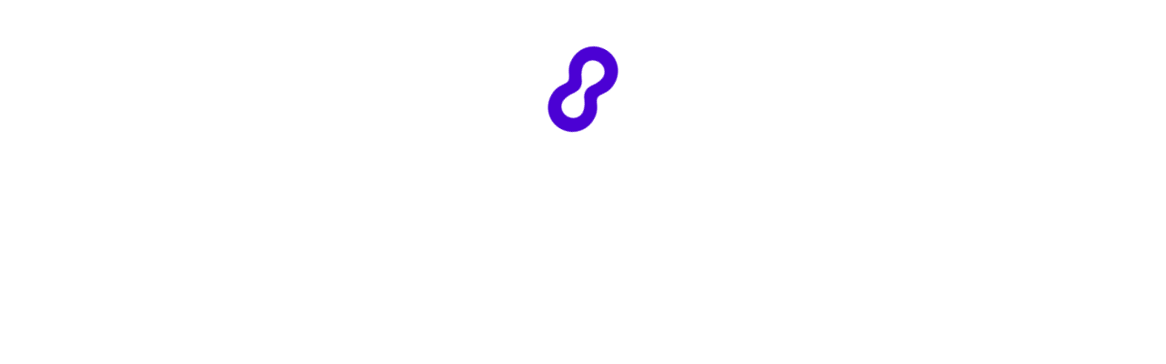

--- FILE ---
content_type: application/javascript
request_url: https://static2.outschool.com/master/main/public/js/onlineClassesPage.61da1c93e5cb2a5ef933.js
body_size: 44604
content:
(self.webpackChunk_outschool_website=self.webpackChunk_outschool_website||[]).push([[5667],{63718:function(e,t,n){"use strict";n.d(t,{Z:function(){return u}});var r=n(72666),a=n.n(r),l=n(67012),i=n.n(l),o=n(45959),c=n(89808);const s=["videoPlaybackID","thumbnailUrl"];function u(e){let{videoPlaybackID:t,thumbnailUrl:n="https://image.mux.com/".concat(t,"/thumbnail.jpg?time=0")}=e,r=i()(e,s);const l=(0,o.u)(),u="https://stream.mux.com/".concat(t,".m3u8");return c.createElement(l,a()({key:t,poster:n,src:u},r))}u.displayName="MuxVideoPlayer"},33794:function(e,t,n){"use strict";n.d(t,{Z:function(){return E},C:function(){return C}});var r,a=n(1055),l=n(36482),i=n(35263),o=n(6755),c=n(90191),s=n(82049),u=n(64416),d=n(69283),m=n(29713),g=n(89808),p=n(1885),h=n(8194),f=n.n(h),v=n(97072);const y=n.n(v)()(r||(r=f()(["\n  query TopLevelCategoryPages($taxonomy: String) {\n    topLevelCategoryPages(taxonomy: $taxonomy) {\n      uid\n      nameTitleCased\n      nameSentenceCased\n      slug\n      title\n      description\n    }\n  }\n"])));var x=n(1398),b=n(61672);const E=e=>{const t=(0,a.c)(25),{heading:n,categories:r,categorySlug:d,hasHeading:p}=e,h=void 0===p||p,f=function(){const e=(0,a.c)(2),{t:t}=(0,b.$G)("client\\components\\categories\\hooks\\RelatedCategoriesHeading");let n;return e[0]!==t?(n=e=>function(e,t){return e&&"uncategorized"!=e.nameSentenceCased?t("Explore more in {{categoryName}}",{categoryName:e.nameSentenceCased}):t("Explore more")}(e,t),e[0]=t,e[1]=n):n=e[1],n}(),v=(0,m.D)();let y;t[0]===Symbol.for("react.memo_cache_sentinel")?(y=[],t[0]=y):y=t[0];const[E,C]=(0,g.useState)(y);let w,Z,_,k,P,T,I,F,A,M;if(t[1]!==r||t[2]!==n||t[3]!==v?(w=()=>{const e=v||null==n?r:[...r].sort(S).slice(0,20);C(e)},Z=[r,v,n],t[1]=r,t[2]=n,t[3]=v,t[4]=w,t[5]=Z):(w=t[4],Z=t[5]),(0,g.useEffect)(w,Z),t[6]!==h||t[7]!==n||t[8]!==f?(_=!!h&&g.createElement(l.Z,{emphasized:!0,variant:"h4"},f(n)),t[6]=h,t[7]=n,t[8]=f,t[9]=_):_=t[9],t[10]===Symbol.for("react.memo_cache_sentinel")?(k=g.createElement(u.Z,{y:24}),t[10]=k):k=t[10],t[11]===Symbol.for("react.memo_cache_sentinel")?(P={columnGap:"8px",rowGap:"12px",flexWrap:"wrap","a:hover":{textDecoration:"none"}},t[11]=P):P=t[11],t[12]!==d||t[13]!==E){let e;t[15]!==d?(e=(e,t)=>g.createElement(x.C,{key:e.slug,to:(0,o.ZC)(e.slug,null==e?void 0:e.basePath),trackingName:"category_pills",trackingUniqueId:e.slug,sharedProperties:{categoryPage:d,pillIdx:t}},g.createElement(s.P,null,(0,c.rx)(e.nameTitleCased))),t[15]=d,t[16]=e):e=t[16],T=E.map(e),t[12]=d,t[13]=E,t[14]=T}else T=t[14];return t[17]!==T?(I=g.createElement(i.Z,{flex:!0,sx:P},T),t[17]=T,t[18]=I):I=t[18],t[19]!==_||t[20]!==I?(F=g.createElement(i.Z,null,_,k,I),t[19]=_,t[20]=I,t[21]=F):F=t[21],t[22]===Symbol.for("react.memo_cache_sentinel")?(A=g.createElement(u.Z,{y:30}),t[22]=A):A=t[22],t[23]!==F?(M=g.createElement(i.Z,null,F,A),t[23]=F,t[24]=M):M=t[24],M};var C=e=>{const t=(0,a.c)(21),{category:n,isTutoringCLP:r}=e,l=n.slug,{data:i}=(e=>{const t=(0,a.c)(2);let n;return t[0]!==e?(n={variables:{taxonomy:e}},t[0]=e,t[1]=n):n=t[1],(0,p.I)(y,n)})(),o=null==i?void 0:i.topLevelCategoryPages;let c,s,u,m,h;return t[0]!==n||t[1]!==l?(c=n.related.length+n.children.length>0&&g.createElement(E,{heading:n,categories:[...n.children,...n.related],categorySlug:l}),t[0]=n,t[1]=l,t[2]=c):c=t[2],t[3]!==n.parent||t[4]!==n.siblings||t[5]!==l?(s=n.parent&&n.siblings.length>0&&g.createElement(E,{heading:n.parent,categories:n.siblings,categorySlug:l}),t[3]=n.parent,t[4]=n.siblings,t[5]=l,t[6]=s):s=t[6],t[7]!==n.grandparent||t[8]!==n.parentalSiblings||t[9]!==l?(u=n.grandparent&&n.parentalSiblings.length>0&&g.createElement(E,{heading:n.grandparent,categories:n.parentalSiblings,categorySlug:l}),t[7]=n.grandparent,t[8]=n.parentalSiblings,t[9]=l,t[10]=u):u=t[10],t[11]!==n.grandparent||t[12]!==l||t[13]!==r||t[14]!==o?(m=!n.grandparent&&o&&!r&&g.createElement(E,{heading:null,categories:o,categorySlug:l}),t[11]=n.grandparent,t[12]=l,t[13]=r,t[14]=o,t[15]=m):m=t[15],t[16]!==c||t[17]!==s||t[18]!==u||t[19]!==m?(h=g.createElement(d.Z,null,c,s,u,m),t[16]=c,t[17]=s,t[18]=u,t[19]=m,t[20]=h):h=t[20],h};function S(){return.5-Math.random()}},85125:function(e,t,n){"use strict";n.d(t,{jv:function(){return F},Cq:function(){return M},Oq:function(){return A},ZP:function(){return I}});var r=n(75052),a=n.n(r),l=n(1055),i=n(36482),o=n(35263),c=n(61672),s=n(71914),u=n(33138),d=n(90254),m=n(93778),g=n(20516),p=n(89808),h=n(19119),f=n(7808);function v(e){let{starRating:t,reviewContent:n="",reviwerName:r,reviewDate:a,reviewerImageURL:l,activityTitle:c,activityRoute:s,width:u,maxCharactersForShowMoreButton:d=150,showGrayCard:v=!0,useShowMore:y=!0,trackingUniqueId:x="",searchUid:b}=e;const E={photo:l};return p.createElement(o.Z,null,p.createElement(o.Z,{sx:{borderRadius:"8px",backgroundColor:v?"#F6F6F8":"white",padding:20,width:u,height:"300"}},p.createElement(f.Z,{rating:t}),s&&c&&p.createElement(o.Z,{sx:{marginTop:12,marginBottom:12,height:"24px"}},p.createElement(g.ZP,{to:s,trackingName:"review_card_class_link",trackingUniqueId:x,sharedProperties:{searchUid:b},useLinkTracking:!0,target:"_blank"},p.createElement(o.Z,{sx:{whiteSpace:"nowrap",overflow:"hidden",textOverflow:"ellipsis",width:"100%"}},p.createElement(i.Z,{variant:"body1",sx:{color:"primary.800",fontWeight:"500"}},c)))),y?p.createElement(h.Z,{component:o.Z,maxCharacters:d,sx:{whiteSpace:"pre-wrap"},buttonSx:{color:"blue2"}},n.replace(/(\r\n|\n|\r)/gm,"")):n),p.createElement(o.Z,{flex:!0,sx:{marginTop:12}},E.photo&&p.createElement(o.Z,{sx:{width:32,alignItems:"center"}},p.createElement(m.Z,{size:32,sx:{margin:"auto"},user:E})),p.createElement(o.Z,{sx:{marginTop:"auto",marginBottom:"auto",marginLeft:8}},p.createElement(i.Z,{variant:"body1",sx:{color:"grey.500",display:"inline-block"}},r?"".concat(r," "):"",p.createElement(i.Z,{variant:"body1",sx:{color:"grey.500"}},a)))))}var y=n(10232),x=n(69283),b=n(79212),E=n(22416),C=n(95571),S=n(59624),w=n.n(S),Z=n(1885),_=n(58609);function k(e){var t,n,r,s;const u=(0,l.c)(28),{category:d,filters:m}=e,{t:g}=(0,c.$G)("client\\components\\categories\\CuratedReviews");let h,f;u[0]!==m?(f=w()(a()(a()({},m),{},{activityRatingMin:4,order:"popular",isAvailable:!0,age:null}),"__typename"),u[0]=m,u[1]=f):f=u[1];const v=f;let b;u[2]!==v?(b=Object.keys(v).reduce(((e,t)=>(v[t]&&(e[t]=v[t]),e)),{}),u[2]=v,u[3]=b):b=u[3],h=b;const E=h;let C;u[4]!==E?(C={searchFilters:E,pageLocation:"CURATED_CATEGORY"},u[4]=E,u[5]=C):C=u[5];const{data:S,loading:k,error:I}=function(e){const t=(0,l.c)(3),{searchFilters:n,pageLocation:r}=e;let a;return t[0]!==r||t[1]!==n?(a={variables:{searchFilters:n,pageLocation:r}},t[0]=r,t[1]=n,t[2]=a):a=t[2],(0,Z.I)(_.Se,a)}(C);let M;var L,R,U;u[6]!==(null==S||null===(t=S.feedbackForCategorySearchFilters)||void 0===t?void 0:t.hasPhotos)?(M=null==S||null===(L=S.feedbackForCategorySearchFilters)||void 0===L||null===(R=L.hasPhotos)||void 0===R?void 0:R.filter(T),u[6]=null==S||null===(U=S.feedbackForCategorySearchFilters)||void 0===U?void 0:U.hasPhotos,u[7]=M):M=u[7];const W=M;let N;var B,D,O;u[8]!==(null==S||null===(n=S.feedbackForCategorySearchFilters)||void 0===n?void 0:n.noPhotos)?(N=null==S||null===(B=S.feedbackForCategorySearchFilters)||void 0===B||null===(D=B.noPhotos)||void 0===D?void 0:D.filter(P),u[8]=null==S||null===(O=S.feedbackForCategorySearchFilters)||void 0===O?void 0:O.noPhotos,u[9]=N):N=u[9];const q=N,j=null!==(r=null==S||null===(s=S.feedbackForCategorySearchFilters)||void 0===s?void 0:s.searchUid)&&void 0!==r?r:void 0;if(I||!W&&!q){let e;return u[10]===Symbol.for("react.memo_cache_sentinel")?(e=p.createElement(p.Fragment,null),u[10]=e):e=u[10],e}if(k){let e;return u[11]===Symbol.for("react.memo_cache_sentinel")?(e=p.createElement(y.ZP,{delay:0}),u[11]=e):e=u[11],e}let $,G,H,z;return u[12]!==d||u[13]!==W||u[14]!==q?($=(W&&W.length>1||q&&q.length>1)&&p.createElement(i.Z,{emphasized:!0,variant:"h4",sx:{margin:"8px 0px"}},d.reviewTitleWithPhotos),u[12]=d,u[13]=W,u[14]=q,u[15]=$):$=u[15],u[16]!==d||u[17]!==W||u[18]!==j||u[19]!==g?(G=W&&W.length>1&&p.createElement(o.Z,null,p.createElement(i.Z,{variant:"h6",sx:{color:"grey.600",margin:"0px"}},g("Parent submitted images")),p.createElement(F,{reviews:W,categorySlug:d.slug,searchUid:j}),p.createElement(i.Z,{variant:"h6",sx:{color:"grey.600",margin:"0px",marginTop:"8px",marginBottom:"8px"}},d.reviewTitle)),u[16]=d,u[17]=W,u[18]=j,u[19]=g,u[20]=G):G=u[20],u[21]!==q||u[22]!==j?(H=q&&p.createElement(A,{reviews:q,searchUid:j}),u[21]=q,u[22]=j,u[23]=H):H=u[23],u[24]!==$||u[25]!==G||u[26]!==H?(z=p.createElement(x.Z,null,$,G,H),u[24]=$,u[25]=G,u[26]=H,u[27]=z):z=u[27],z}function P(e){return!!(null==e?void 0:e.activity)}function T(e){return!!(null==e?void 0:e.activity)}var I=p.memo(k);const F=e=>{const t=(0,l.c)(17),{reviews:n,categorySlug:r,hideCaption:a,searchUid:i}=e,c=void 0!==a&&a,s=(0,C.useIsMobile)(),u=s?"144px":"176px",m=(0,d.Z)();let g,h;if(t[0]!==r||t[1]!==c||t[2]!==s||t[3]!==n||t[4]!==i||t[5]!==u||t[6]!==m){let e;t[8]!==r||t[9]!==c||t[10]!==s||t[11]!==i||t[12]!==u||t[13]!==m?(e=e=>p.createElement(o.Z,{key:e.uid,sx:{paddingTop:7,paddingBottom:7,paddingLeft:0,paddingRight:14}},p.createElement(b.Z,{onClick:()=>{r&&m("category_review_image_click",{reviewUID:e.uid,categorySlug:r,searchUid:i})},imageSize:s?144:176,imageUrl:e.attachments[0].file.url,imageSx:{width:u,height:u,objectFit:"cover"},caption:c?null:p.createElement(M,{review:e,showGrayCard:!1,width:"100%",useShowMore:!1}),showDownload:!1})),t[8]=r,t[9]=c,t[10]=s,t[11]=i,t[12]=u,t[13]=m,t[14]=e):e=t[14],g=n.slice(0,8).map(e),t[0]=r,t[1]=c,t[2]=s,t[3]=n,t[4]=i,t[5]=u,t[6]=m,t[7]=g}else g=t[7];return t[15]!==g?(h=p.createElement(E.Z,{leftAlign:!0},g),t[15]=g,t[16]=h):h=t[16],h},A=e=>{const t=(0,l.c)(13),{reviews:n,reviewOverrideLimit:r,searchUid:a}=e,i=(0,C.useIsMobile)(),c=i?16:35;let s,u,d;if(t[0]!==c?(s={gap:c},t[0]=c,t[1]=s):s=t[1],t[2]!==i||t[3]!==r||t[4]!==n||t[5]!==a){let e;t[7]!==i||t[8]!==a?(e=e=>p.createElement(o.Z,{key:e.uid},p.createElement(M,{review:e,showGrayCard:!0,width:i?284:440,useShowMore:!0,searchUid:a})),t[7]=i,t[8]=a,t[9]=e):e=t[9],u=n.slice(0,r||6).map(e),t[2]=i,t[3]=r,t[4]=n,t[5]=a,t[6]=u}else u=t[6];return t[10]!==s||t[11]!==u?(d=p.createElement(E.Z,{leftAlign:!0,innerSx:s},u),t[10]=s,t[11]=u,t[12]=d):d=t[12],d},M=e=>{var t,n;const r=(0,l.c)(37),{review:a,showGrayCard:i,width:o,useShowMore:d,searchUid:m}=e,{translate:g}=(0,c.Dv)(),h=(0,s.b)(),{t:f}=(0,c.$G)("client\\components\\categories\\CuratedReviews");let y,x,b,E,C,S;if(r[0]!==g||r[1]!==h||r[2]!==a.activity.isClub||r[3]!==a.activity.slug_id||r[4]!==a.activity.title||r[5]!==a.activity_star_rating||r[6]!==a.created_at||r[7]!==a.details.publicReview||r[8]!==(null===(t=a.parent)||void 0===t?void 0:t.publicName)||r[9]!==f){var w,Z;const e=new Date(a.created_at).toLocaleDateString(h,{month:"short",day:"numeric"});let t;r[16]!==a.activity.isClub||r[17]!==a.activity.slug_id||r[18]!==a.activity.title?(t=(0,u.NC)(a.activity.title,a.activity.slug_id,a.activity.isClub),r[16]=a.activity.isClub,r[17]=a.activity.slug_id,r[18]=a.activity.title,r[19]=t):t=r[19],x=t,y=v,b=a.activity_star_rating,r[20]!==g||r[21]!==a.details.publicReview?(E=g(a.details.publicReview),r[20]=g,r[21]=a.details.publicReview,r[22]=E):E=r[22],C=null===(w=a.parent)||void 0===w?void 0:w.publicName,S=f("on {{date}}",{date:e}),r[0]=g,r[1]=h,r[2]=a.activity.isClub,r[3]=a.activity.slug_id,r[4]=a.activity.title,r[5]=a.activity_star_rating,r[6]=a.created_at,r[7]=a.details.publicReview,r[8]=null===(Z=a.parent)||void 0===Z?void 0:Z.publicName,r[9]=f,r[10]=y,r[11]=x,r[12]=b,r[13]=E,r[14]=C,r[15]=S}else y=r[10],x=r[11],b=r[12],E=r[13],C=r[14],S=r[15];const _=null===(n=a.parent)||void 0===n?void 0:n.photo;let k;return r[23]!==y||r[24]!==x||r[25]!==a.activity.titleTranslated||r[26]!==a.uid||r[27]!==m||r[28]!==i||r[29]!==b||r[30]!==E||r[31]!==C||r[32]!==S||r[33]!==_||r[34]!==d||r[35]!==o?(k=p.createElement(y,{starRating:b,reviewContent:E,reviwerName:C,reviewDate:S,reviewerImageURL:_,activityTitle:a.activity.titleTranslated,activityRoute:x,showGrayCard:i,width:o,maxCharactersForShowMoreButton:123,useShowMore:d,trackingUniqueId:a.uid,searchUid:m}),r[23]=y,r[24]=x,r[25]=a.activity.titleTranslated,r[26]=a.uid,r[27]=m,r[28]=i,r[29]=b,r[30]=E,r[31]=C,r[32]=S,r[33]=_,r[34]=d,r[35]=o,r[36]=k):k=r[36],k}},30125:function(e,t,n){"use strict";n.d(t,{Z:function(){return w}});var r,a,l,i=n(8194),o=n.n(i),c=n(1055),s=n(36482),u=n(29556),d=n(35263),m=n(61672),g=n(6790),p=n(81685),h=n(39515),f=n(64416),v=n(95571),y=n(89808),x=n(13352),b=n.n(x),E=n(93920),C=n(1398);const S=()=>{const e=(0,c.c)(2);let t,n;return e[0]===Symbol.for("react.memo_cache_sentinel")?(t={margin:"-1em"},e[0]=t):t=e[0],e[1]===Symbol.for("react.memo_cache_sentinel")?(n=y.createElement("svg",{role:"presentation",viewBox:"0 0 100 100",style:t},y.createElement("circle",{r:"100",cx:"50",cy:"140",style:{fill:"rgba(43, 167, 206, 0.05)"}})),e[1]=n):n=e[1],n};function w(e){const t=(0,c.c)(47),{sectionUid:n,giftEnrollmentCount:i,acceptGiftSlugId:x}=e,{t:w}=(0,m.$G)("client\\components\\enrolling\\GiftInvitationsModal"),Z=v.useIsMobile();let _,k,P,T,I,F,A,M,L,R,U,W,N,B,D,O,q,j,$,G,H,z,V,Q;return t[0]===Symbol.for("react.memo_cache_sentinel")?(_={display:"grid",alignItems:"center","> *":{gridColumnStart:1,gridRowStart:1}},t[0]=_):_=t[0],t[1]!==Z?(k=!Z&&y.createElement(S,null),t[1]=Z,t[2]=k):k=t[2],t[3]===Symbol.for("react.memo_cache_sentinel")?(P={flexDirection:"column",alignItems:"center"},t[3]=P):P=t[3],t[4]!==w?(T=w(r||(r=o()(["Gift Invitations"]))),t[4]=w,t[5]=T):T=t[5],t[6]!==T?(I=y.createElement(s.Z,{variant:"h2"},T),t[6]=T,t[7]=I):I=t[7],t[8]===Symbol.for("react.memo_cache_sentinel")?(F=y.createElement(f.Z,{y:"medium"}),t[8]=F):F=t[8],t[9]!==w?(A=w(a||(a=o()(["Send Gift Invitations"]))),t[9]=w,t[10]=A):A=t[10],t[11]===Symbol.for("react.memo_cache_sentinel")?(M={width:"67%"},t[11]=M):M=t[11],t[12]!==A?(L=y.createElement(u.Z,{src:b(),alt:A,sx:M}),t[12]=A,t[13]=L):L=t[13],t[14]===Symbol.for("react.memo_cache_sentinel")?(R=y.createElement(f.Z,{y:"large"}),t[14]=R):R=t[14],t[15]===Symbol.for("react.memo_cache_sentinel")?(U={fontWeight:"fontWeightMedium"},t[15]=U):U=t[15],t[16]!==i||t[17]!==w?(W=w("Send this link to the invitees. (You purchased {{giftEnrollmentCount}} gift enrollment)",{giftEnrollmentCount:i,count:i,defaultValue_plural:"Send this link to the invitees. (You purchased {{giftEnrollmentCount}} gift enrollments)"}),t[16]=i,t[17]=w,t[18]=W):W=t[18],t[19]!==W?(N=y.createElement(d.Z,{sx:U},W),t[19]=W,t[20]=N):N=t[20],t[21]===Symbol.for("react.memo_cache_sentinel")?(B=y.createElement(f.Z,{y:"medium"}),t[21]=B):B=t[21],t[22]===Symbol.for("react.memo_cache_sentinel")?(D={width:"100%"},t[22]=D):D=t[22],t[23]!==x?(O=E.VMM(x),t[23]=x,t[24]=O):O=t[24],t[25]!==w?(q=w("Copy Link"),t[25]=w,t[26]=q):q=t[26],t[27]!==O||t[28]!==q?(j=y.createElement(d.Z,{sx:D},y.createElement(p.h,{inputValue:O,copyButtonLabel:q,buttonVariant:"contained",trackingName:"gift_enrollment_invite_modal_share_link",uiContextId:h.e.GiftInvitationsModal})),t[27]=O,t[28]=q,t[29]=j):j=t[29],t[30]===Symbol.for("react.memo_cache_sentinel")?($=y.createElement(f.Z,{y:"small"}),t[30]=$):$=t[30],t[31]!==n?(G=(0,g.MLZ)(n),t[31]=n,t[32]=G):G=t[32],t[33]!==w?(H=w(l||(l=o()(["I’ll Do It Later"]))),t[33]=w,t[34]=H):H=t[34],t[35]!==G||t[36]!==H?(z=y.createElement(C.C,{to:G},H),t[35]=G,t[36]=H,t[37]=z):z=t[37],t[38]!==N||t[39]!==j||t[40]!==z||t[41]!==I||t[42]!==L?(V=y.createElement(d.Z,{flex:!0,sx:P},I,F,L,R,N,B,j,$,z),t[38]=N,t[39]=j,t[40]=z,t[41]=I,t[42]=L,t[43]=V):V=t[43],t[44]!==k||t[45]!==V?(Q=y.createElement(d.Z,{sx:_},k,V),t[44]=k,t[45]=V,t[46]=Q):Q=t[46],Q}},49555:function(e,t,n){"use strict";n.d(t,{Z:function(){return P}});var r,a=n(8194),l=n.n(a),i=n(72666),o=n.n(i),c=n(75052),s=n.n(c),u=n(67012),d=n.n(u),m=n(1055),g=n(9067),p=n(36482),h=n(35263),f=n(95147),v=n(97072),y=n.n(v),x=n(35881),b=n(22416),E=n(69283),C=n(89808),S=n(64629),w=n(23696);const Z=["isLoading","title","titleElement","alwaysShown","sx","headingSx","wrapperSx","innerContainerSx","outerContainerSx","leftAlign","isTutoringCLP","children","arrowSx","rightArrowSx","leftArrowSx","scrollWidth","customScrollFunction","columnWidth","containerWidthOffset"];function _(e){const t=(0,m.c)(25),{listings:n,trackingLabel:r,carouselRowNum:a,hideTeacher:l,showSummary:i,trackingProperties:o,isCrossSell:c,shareButtonFunction:s,overrideShowCredits:u,currentIndex:d,columnWidth:g}=e,p=void 0!==l&&l,h=void 0!==i&&i,v=void 0!==c&&c,y=void 0!==u&&u;if((0,f.Z)()("featured-class-row",r,n),!n)return null;let x,b;if(t[0]!==a||t[1]!==g||t[2]!==d||t[3]!==p||t[4]!==v||t[5]!==n||t[6]!==y||t[7]!==s||t[8]!==h||t[9]!==r||t[10]!==o){let e;t[12]!==a||t[13]!==g||t[14]!==d||t[15]!==p||t[16]!==v||t[17]!==y||t[18]!==s||t[19]!==h||t[20]!==r||t[21]!==o?(e=(e,t)=>C.createElement(S.dF,{key:"".concat(r,"-").concat(e.activity.uid),listing:e,hideTeacher:p,showSummary:h,trackingLabel:r,trackingOrder:t+1,carouselRowNum:a,showRating:!0,passSectionUid:!1,trackingProperties:o,isCrossSell:v,shareButtonFunction:s?()=>s(t):void 0,isCurrentlyViewing:d==t,overrideShowCredits:y,columnWidth:g}),t[12]=a,t[13]=g,t[14]=d,t[15]=p,t[16]=v,t[17]=y,t[18]=s,t[19]=h,t[20]=r,t[21]=o,t[22]=e):e=t[22],x=n.map(e),t[0]=a,t[1]=g,t[2]=d,t[3]=p,t[4]=v,t[5]=n,t[6]=y,t[7]=s,t[8]=h,t[9]=r,t[10]=o,t[11]=x}else x=t[11];return t[23]!==x?(b=C.createElement(C.Fragment,null,x),t[23]=x,t[24]=b):b=t[24],b}function k(e){const t=(0,m.c)(4),{isTutoringCLP:n,columnWidth:r}=e,a=void 0!==n&&n;let l,i;return t[0]===Symbol.for("react.memo_cache_sentinel")?(l=[...Array(8).keys()],t[0]=l):l=t[0],t[1]!==r||t[2]!==a?(i=C.createElement(C.Fragment,null,l.map((e=>C.createElement(w.E,{key:e,isTutoringCLP:a,columnWidth:r})))),t[1]=r,t[2]=a,t[3]=i):i=t[3],i}function P(e){let{isLoading:t,title:n,titleElement:r=C.createElement(C.Fragment,null),alwaysShown:a,sx:l,headingSx:i={},wrapperSx:c,innerContainerSx:u,outerContainerSx:m,leftAlign:f=!1,isTutoringCLP:v=!1,children:y,arrowSx:x,rightArrowSx:S,leftArrowSx:w,scrollWidth:P,customScrollFunction:T,columnWidth:I,containerWidthOffset:F}=e,A=d()(e,Z);const M=(0,g.Fg)();if(!(A.listings&&A.listings.length||a))return null;let L;L=n?C.createElement(p.Z,{as:h.Z,variant:"h3",sx:e=>s()({marginTop:"0.5em",marginBottom:"0.5em",[e.breakpoints.up("md")]:{marginBottom:0},textAlign:"center"},i)},n):r||null;const R=C.createElement(h.Z,{sx:s()({paddingTop:"12px"},m)},L,C.createElement(b.Z,{sx:{color:null==l?void 0:l.color,backgroundColor:null==l?void 0:l.backgroundColor},leftAlign:f,arrowSx:x,rightArrowSx:S,leftArrowSx:w,scrollWidth:P,customScrollFunction:T,containerWidthOffset:F||200},C.createElement(h.Z,{flex:!0,sx:e=>s()({[e.breakpoints.up("md")]:{paddingY:"1em"}},u)},t?C.createElement(k,{isTutoringCLP:v,columnWidth:I}):C.createElement(_,o()({},A,{columnWidth:I})))),y);return C.createElement(C.Fragment,null,C.createElement(E.Z,{wrapperSx:c,sx:s()(s()({marginX:"auto",paddingY:"large"},l),{},{[M.breakpoints.down("md")]:{display:"none"}})},R),C.createElement(h.Z,{sx:[e=>({[e.breakpoints.up("md")]:{display:"none"}}),...Array.isArray(l)?l:[l]]},R))}P.fragments={listing:y()(r||(r=l()(["\n    fragment ListingCarousel_listing on Listing {\n      ...ListingCard_listing\n    }\n    ","\n  "])),x.XW)}},69930:function(e,t,n){"use strict";n.d(t,{Z:function(){return m}});var r,a=n(8194),l=n.n(a),i=n(1055),o=n(61672),c=n(89712),s=n(50030),u=n(89808),d=n(49555);function m(e){const t=(0,i.c)(10),{currentActivity:n,carouselRowNum:a,headingSx:m,leftAlign:g}=e,p=(0,c.F)(n),{t:h}=(0,o.$G)("client\\components\\listings\\carousels");if(!p)return null;let f,v,y,x;return t[0]!==h?(f=h(r||(r=l()(["Recently viewed"]))),t[0]=h,t[1]=f):f=t[1],t[2]===Symbol.for("react.memo_cache_sentinel")?(v={carousel_type:"visit_history"},t[2]=v):v=t[2],t[3]===Symbol.for("react.memo_cache_sentinel")?(y={padding:0},t[3]=y):y=t[3],t[4]!==a||t[5]!==m||t[6]!==g||t[7]!==p||t[8]!==f?(x=u.createElement(s.Z,null,u.createElement(d.Z,{title:f,trackingLabel:"listing_card",trackingProperties:v,carouselRowNum:a,listings:p,sx:y,headingSx:m,leftAlign:g})),t[4]=a,t[5]=m,t[6]=g,t[7]=p,t[8]=f,t[9]=x):x=t[9],x}},58609:function(e,t,n){"use strict";n.d(t,{Se:function(){return h},T8:function(){return g},ld:function(){return p},yn:function(){return m}});var r,a,l,i,o=n(8194),c=n.n(o),s=n(97072),u=n.n(s),d=n(14862);const m=u()(r||(r=c()(["\n  query listAllCuratedCategoryPages {\n    curatedPages {\n      slug\n    }\n  }\n"]))),g=u()(a||(a=c()(["\n  query ContentfulCategoryPage(\n    $categorySlug: String!\n    $locale: String\n    $preview: Boolean\n  ) {\n    contentfulCategoryPageCollection(\n      limit: 1\n      skip: 0\n      preview: $preview\n      locale: $locale\n      where: { categorySlug: $categorySlug }\n    ) {\n      items {\n        featuredClassesOverrideSlug\n        heroTitle\n        heroDescription {\n          json\n        }\n        heroImage {\n          url(transform: { quality: 85, width: 503, height: 335, format: WEBP })\n        }\n        heroValueProps {\n          json\n        }\n        jumpPillsTitle\n        jumpPillLinksCollection {\n          items {\n            path\n            text\n          }\n        }\n        belowTheFoldTitle\n        belowTheFoldDescription {\n          json\n        }\n        startAfter\n        footerCtaTitle\n        footerCtaPath\n        magnetPagesCollection {\n          items {\n            magnetPageSlug\n            categoryLabel {\n              value\n            }\n            title\n            author {\n              name\n              profileImage {\n                url\n              }\n            }\n            headerImage {\n              url(\n                transform: {\n                  quality: 85\n                  width: 692\n                  height: 302\n                  format: WEBP\n                }\n              )\n            }\n          }\n        }\n      }\n    }\n  }\n"]))),p=u()(l||(l=c()(["\n  query ContentfulCategoryPageRelatedCarousels(\n    $categorySlug: String!\n    $locale: String\n    $preview: Boolean\n  ) {\n    contentfulCategoryPageCollection(\n      limit: 1\n      skip: 0\n      preview: $preview\n      locale: $locale\n      where: { categorySlug: $categorySlug }\n    ) {\n      items {\n        relatedCategoriesCollection {\n          items {\n            callToActionText\n            callToActionUrl\n            subtitle\n            title\n            upsellName\n\n            adminTags\n            ages\n            capacityMax\n            capacityMin\n            category\n            deliveryTypes\n            formats\n            fundingPrograms\n            gradeLevel\n            maxPriceCents\n            minPriceCents\n            multiTermQuery\n            query\n          }\n        }\n      }\n    }\n  }\n"]))),h=u()(i||(i=c()(["\n  query feedbackForCategorySearchFilters(\n    $searchFilters: SearchFilters!\n    $pageLocation: String\n  ) {\n    feedbackForCategorySearchFilters(\n      searchFilters: $searchFilters\n      pageLocation: $pageLocation\n      limit: 10\n      minFeedbackLength: 100\n      maxFeedbackLength: 300\n      minStarRating: 4\n      minHelpfulCount: 0\n    ) {\n      hasPhotos {\n        activity {\n          title\n          titleTranslated\n          path\n          isClub\n          slug_id\n        }\n        parent {\n          publicName\n          photo\n        }\n        ...PublicReviewFragment\n      }\n      noPhotos {\n        activity {\n          title\n          titleTranslated\n          path\n          isClub\n          slug_id\n        }\n        parent {\n          publicName\n          photo\n        }\n        ...PublicReviewFragment\n      }\n      searchUid\n    }\n  }\n  ","\n"])),d.Z)},2443:function(e,t,n){"use strict";n.r(t),n.d(t,{default:function(){return Rr}});var r=n(1055),a=n(89808),l=n(64445),i=n(6755),o=n(66379),c=n(10232),s=n(12041),u=n(71914),d=n(1885),m=n(58609);function g(e){const t=(0,r.c)(4),{categorySlug:n,preview:a}=e,l=(0,u.b)();let i;return t[0]!==n||t[1]!==l||t[2]!==a?(i={variables:{categorySlug:n,locale:l,preview:a}},t[0]=n,t[1]=l,t[2]=a,t[3]=i):i=t[3],(0,d.I)(m.T8,i)}var p=n(61074),h=n(72666),f=n.n(h),v=n(75052),y=n.n(v),x=n(35263),b=n(12259),E=n(36482),C=n(30588),S=n(50582),w=n(6790),Z=n(96937),_=n(90254),k=n(69854),P=n(13197),T=n(63236),I=n(85742),F=n(65274),A=n(54130);const M="categoryPageVisitHistory",L=(0,A.Z)();function R(e){if(!e)return;const t=(function(){if(!L)return[];try{const e=L.getItem(M),{list:t}=e?JSON.parse(e):{list:[]};return t}catch(e){return console.log(e),null}}()||[]).filter((e=>!!e.categorySlug)).filter((t=>t.categorySlug!==e)).slice(0,200);t.unshift({categorySlug:e,createdAt:new Date}),function(e){if(L)try{const t=JSON.stringify({list:e});L.setItem(M,t)}catch(e){console.log(e)}}(t)}var U=n(47241),W=n(11723),N=n(51930);function B(e){let{isFullWidth:t=!1}=e;const n=(0,N.Z)("CategoryPage",[],t);return n?a.createElement(W.bh,{name:"category_page_contentful_banner",uniqueId:"category_page_contentful_banner"},(e=>a.createElement(x.Z,{ref:e},a.createElement(n.Component,null)))):null}var D=n(52138),O=n(67012),q=n.n(O),j=n(88221),$=n(28995),G=n(67996),H=n(1518),z=n(6243),V=n(61672),Q=n(86657),J=n(24480);const Y=["waitingDuration"],K=e=>{let{waitingDuration:t=5e3}=e,n=q()(e,Y);const[r,l]=a.useState(!1),i=(0,a.useRef)(!1),o=(0,J.HJ)(),{t:c}=(0,V.$G)("ui-components-website\\Snackbar\\OnboardingSnackbar");(0,a.useEffect)((()=>{if(i.current)return;const e=setTimeout((()=>{r||l(!0),i.current=!0}),t);return()=>clearTimeout(e)}),[r,t,i]);const s=(e,t)=>{"clickaway"!==t&&l(!1)};return a.createElement(j.Z,y()(y()({},n),{},{open:r,onClose:s,sx:e=>({background:"linear-gradient(180deg, rgba(0, 0, 0, 0.00) 0%, rgba(0, 0, 0, 0.25) 100%)",padding:"8px",position:"fixed",bottom:"0 !important",width:"100%",left:0,right:0,[e.breakpoints.up("md")]:{padding:"16px"}})}),a.createElement(x.Z,{sx:e=>{var t;return{maxWidth:"1088px",display:"flex",alignItems:"center",justifyContent:"space-evenly",borderRadius:".5rem",gap:"8px",padding:"8px 16px",boxShadow:"0px 4px 8px rgba(0, 0, 0, 0.5)",backgroundImage:'url("https://static2.outschool.com/master/public/images/purpleDots.webp"), url("https://static2.outschool.com/master/public/images/yellowPatternBg.webp"), '.concat(null===(t=e.gradients)||void 0===t?void 0:t.primarySecondary),backgroundPosition:"-40% center, 130% center, center",backgroundRepeat:"no-repeat, no-repeat",backgroundSize:"contain, contain, cover",backgroundClip:"padding-box",[e.breakpoints.up("md")]:{width:"100%",backgroundPosition:"center left, center right, center",flexDirection:"row",borderRadius:"1rem",gap:"12px",padding:"16px",margin:"0 1rem"}}}},a.createElement(E.Z,{emphasized:!0,sx:e=>y()(y()({typography:"subtitle2"},e.typography.emphasized),{},{[e.breakpoints.up("md")]:{typography:"display3"}})},c("Want personalized results today?")),a.createElement(x.Z,{sx:e=>({display:"flex",gap:"8px",[e.breakpoints.up("md")]:{gap:"12px"}})},a.createElement(Q.J,{size:"small",variant:"contained",onClick:()=>o((0,w.P$l)(),{hardNav:!0}),trackingName:"onboarding_snackbar_cta","aria-label":c("See Matches"),sx:e=>({[e.breakpoints.up("md")]:{size:"large"}})},c("See Matches"),a.createElement($.ZP,{icon:H.yO})),a.createElement(G.hU,{icon:z.EO,onClick:s,"aria-label":c("Close"),variant:"text",sx:{color:"common.black"}}))))};var X,ee=n(44821),te=n(64416),ne=n(6287),re=n(95571),ae=n(31790),le=n(31739),ie=n(45832),oe=n.n(ie),ce=n(93920),se=n(8194),ue=n.n(se),de=n(97072),me=n.n(de);const ge=me()(X||(X=ue()(["\n  query CategoryPage($slug: String!) {\n    categoryPage(slug: $slug) {\n      uid\n      nameTitleCased\n      nameSentenceCased\n      reviewTitle\n      reviewTitleWithPhotos\n      slug\n      basePath\n      title\n      description\n      searchFilters {\n        adminTags\n        age\n        capacityMax\n        capacityMin\n        delivery\n        dow\n        enabledBooleanFilters\n        endBy\n        endByTime\n        format\n        fundingPrograms\n        hasFilledOutUniqueLearningNeeds\n        languageOfInstruction\n        multiTermQuery\n        order\n        pricePerMeetingMax\n        pricePerMeetingMin\n        q\n        startAfter\n        startAfterTime\n        startBefore\n        theme\n        time\n        timeOfDay\n        timeZone\n        uniqueLearningNeeds\n        includedWithMembership\n      }\n      ancestors {\n        uid\n        nameTitleCased\n        nameSentenceCased\n        slug\n        basePath\n      }\n      related {\n        uid\n        nameTitleCased\n        nameSentenceCased\n        slug\n        basePath\n      }\n      parent {\n        uid\n        nameTitleCased\n        nameSentenceCased\n        slug\n        basePath\n      }\n      siblings {\n        uid\n        nameTitleCased\n        nameSentenceCased\n        slug\n        basePath\n      }\n      children {\n        uid\n        nameTitleCased\n        nameSentenceCased\n        slug\n        basePath\n      }\n      grandparent {\n        uid\n        nameTitleCased\n        nameSentenceCased\n        slug\n        basePath\n      }\n      parentalSiblings {\n        uid\n        nameTitleCased\n        nameSentenceCased\n        slug\n        basePath\n      }\n    }\n  }\n"]))),pe=(e,t)=>{const n=(0,r.c)(8);let a;n[0]!==e?(a={slug:e},n[0]=e,n[1]=a):a=n[1];const l=!e;let i,o;return n[2]!==t||n[3]!==l?(i=y()(y()({},t),{},{skip:l}),n[2]=t,n[3]=l,n[4]=i):i=n[4],n[5]!==a||n[6]!==i?(o=y()({variables:a},i),n[5]=a,n[6]=i,n[7]=o):o=n[7],(0,d.I)(ge,o)};var he=n(14513);const fe=["arts-and-crafts","dance","guitar","math","music","spanish"],ve={"arts-and-crafts":"art",spanish:"Spanish"};function ye(e){return Object.keys(ve).includes(e)?ve[e]:e}const xe=e=>{const t=(0,r.c)(8),{t:n}=(0,V.$G)("client\\components\\categories\\CategoryBreadcrumbs");let a;e:{if(!e){let e;t[0]===Symbol.for("react.memo_cache_sentinel")?(e=[],t[0]=e):e=t[0],a=e;break e}let r,l,o;if(t[1]!==e||t[2]!==n){const a={"@context":"https://schema.org","@type":"BreadcrumbList",itemListElement:[{"@type":"ListItem",position:1,name:n("All classes"),item:(0,i.SK)()}]},o=e.ancestors||[];o.map(((e,t)=>{e&&a.itemListElement.push({"@type":"ListItem",position:t+2,name:e.nameTitleCased,item:(0,i.SK)(e.slug,e.basePath)})})),a.itemListElement.push({"@type":"ListItem",position:o.length+2,name:e.nameTitleCased,item:(0,i.SK)(e.slug,null==e?void 0:e.basePath)}),r="application/ld+json",l=JSON.stringify(a,void 0,2),t[1]=e,t[2]=n,t[3]=r,t[4]=l}else r=t[3],l=t[4];t[5]!==r||t[6]!==l?(o=[{type:r,innerHTML:l}],t[5]=r,t[6]=l,t[7]=o):o=t[7],a=o}return a};var be,Ee=n(80841),Ce=n(67455),Se=n(13554),we=n(69283);const Ze=me()(be||(be=ue()(["\n  query getContentfulEmailCapture(\n    $categorySlug: String!\n    $locale: String\n    $preview: Boolean\n  ) {\n    contentfulClpEmailCaptureCollection(\n      limit: 1\n      skip: 0\n      preview: $preview\n      locale: $locale\n      where: { clpPages: { value_contains: $categorySlug } }\n    ) {\n      items {\n        name\n        title\n        bodyContent {\n          json\n        }\n        callToActionText\n        successMessage\n        errorMessage\n        prodIterableAudienceId\n        stagingIterableAudienceId\n        clpPagesCollection {\n          items {\n            value\n          }\n        }\n      }\n    }\n  }\n"])));function _e(e){const t=(0,r.c)(10),{sx:n,categorySlug:l}=e;let i;t[0]!==n?(i=void 0===n?{}:n,t[0]=n,t[1]=i):i=t[1];const o=i,{isLoggedIn:c}=(0,P.kP)(),u=!l;let m,g;t[2]!==l?(m={categorySlug:l},t[2]=l,t[3]=m):m=t[3],t[4]!==u||t[5]!==m?(g={skip:u,variables:m},t[4]=u,t[5]=m,t[6]=g):g=t[6];const{loading:p,data:h,error:f}=(0,d.I)(Ze,g);if(f&&OsPlatform.captureError(f),!c&&!p&&!f&&h){var v,y;const e=null!==(v=null===(y=h.contentfulClpEmailCaptureCollection)||void 0===y?void 0:y.items[0])&&void 0!==v?v:null;if(e&&(null==e?void 0:e.prodIterableAudienceId)){let n;return t[7]!==e||t[8]!==o?(n=a.createElement(we.Z,null,a.createElement(Se.Z,{sx:o,contentfulData:e,isProduction:s.yv})),t[7]=e,t[8]=o,t[9]=n):n=t[9],n}}return null}var ke=n(37224),Pe=n(69930),Te=n(86872),Ie=n(49240),Fe=n(68725),Ae=e=>{const t=(0,r.c)(28);let{ancestors:n,currentCategoryName:l,categorySlug:o,treatment:c,pathname:s}=e;const u=void 0!==c&&c,d=(0,J.yF)(),{t:m}=(0,V.$G)("client\\components\\categories\\categoryBreadcrumbs"),g="/online-classes"===s,p=u?1:0;let h,f,v,y,b,E,C,S,w;if(t[0]!==n?(h=n||[],t[0]=n,t[1]=h):h=t[1],n=h,t[2]===Symbol.for("react.memo_cache_sentinel")?(f={display:"flex",marginY:0,flexWrap:"wrap"},t[2]=f):f=t[2],t[3]===Symbol.for("react.memo_cache_sentinel")?(v={fontSize:14,color:"grey.900",ul:f,li:{listStyleType:"none",a:{whiteSpace:"nowrap"}},"li:not(:last-child)::after":{content:'"/"',paddingX:"8px"}},t[3]=v):v=t[3],t[4]!==m?(y=m("Breadcrumb"),t[4]=m,t[5]=y):y=t[5],t[6]!==d||t[7]!==u?(b=u&&a.createElement("li",null,a.createElement(d,{reloadDocument:!0,to:"/",trackingName:"category_breadcrumbs",trackingUniqueId:"home",sharedProperties:{breadcrumbIdx:0}},a.createElement($.ZP,{icon:Fe.J9}))),t[6]=d,t[7]=u,t[8]=b):b=t[8],t[9]!==d||t[10]!==n||t[11]!==o||t[12]!==p){let e;t[14]!==d||t[15]!==o||t[16]!==p?(e=(e,t)=>a.createElement("li",{key:e.slug},a.createElement(d,{to:(0,i.ZC)(e.slug,e.basePath),trackingName:"category_breadcrumbs",trackingUniqueId:e.slug,sharedProperties:{categoryPage:o,breadcrumbIdx:p+1+t}},e.nameTitleCased[0]+e.nameSentenceCased.substring(1))),t[14]=d,t[15]=o,t[16]=p,t[17]=e):e=t[17],E=n.map(e),t[9]=d,t[10]=n,t[11]=o,t[12]=p,t[13]=E}else E=t[13];return t[18]!==l||t[19]!==g?(C=!g&&a.createElement("li",null,a.createElement("span",{"aria-current":"page"},l)),t[18]=l,t[19]=g,t[20]=C):C=t[20],t[21]!==b||t[22]!==E||t[23]!==C?(S=a.createElement("ul",null,b,E,C),t[21]=b,t[22]=E,t[23]=C,t[24]=S):S=t[24],t[25]!==y||t[26]!==S?(w=a.createElement(x.Z,{sx:v},a.createElement("nav",{"aria-label":y},S)),t[25]=y,t[26]=S,t[27]=w):w=t[27],w},Me=n(33794),Le=n(85125),Re=n(8028),Ue=n(9067),We=n(12129),Ne=n(18013),Be=n(76256),De=n(92685),Oe=n(53998);const qe=["3","4","5","6","7","8","9","10","11","12","13","14","15","16","17","18"],je=e=>{let{categorySlug:t,updateListings:n,label:r,searchFilters:l}=e;const i=(0,_.Z)();return a.createElement(W.bh,{name:"category_age_filters",uniqueId:"radio_buttons"},(e=>a.createElement(x.Z,{flex:!0,sx:{flexWrap:"wrap",gap:"10px"},ref:e},a.createElement(E.Z,{variant:"h4",emphasized:!0,sx:e=>({width:"100%",padding:"12px",[e.breakpoints.up("md")]:{borderBottom:"1px solid",borderColor:e.palette.grey[300]},[e.breakpoints.down("md")]:{textAlign:"center"}})},r),a.createElement(x.Z,{flex:!0,sx:{flexWrap:"wrap",gap:"12px",paddingX:"1em",justifyContent:"center"}},qe.map((e=>{var r;const o=null===(r=null==(c=l.age)?void 0:c.split(","))||void 0===r?void 0:r.includes(e);var c;return a.createElement(Oe.Z,{key:e,enabled:o,onClick:()=>{n(e),i("category_filter_click",{categorySlug:t,searchFilters:e})},sx:{width:"60px",height:"40px",color:o?"white":"primary",borderColor:"primary",borderWidth:"2px"},value:e},e)}))))))};je.displayName="TutoringCLPAgeFilter";var $e=je,Ge=n(52721);const He=e=>{let{categorySlug:t,updateListings:n,label:r,t:l,searchFilters:i}=e;const o=(0,_.Z)();return a.createElement(W.bh,{name:"category_dow_filters",uniqueId:"radio_buttons"},(e=>a.createElement(x.Z,{flex:!0,sx:{flexWrap:"wrap",gap:"10px"},ref:e},a.createElement(E.Z,{variant:"h4",emphasized:!0,sx:e=>({width:"100%",padding:"12px",[e.breakpoints.up("md")]:{borderBottom:"1px solid",borderColor:e.palette.grey[300]},[e.breakpoints.down("md")]:{textAlign:"center"}})},r),a.createElement(x.Z,{flex:!0,sx:e=>({flexWrap:"wrap",gap:"12px",[e.breakpoints.down("md")]:{justifyContent:"center"}})},Ge.sb.map((e=>{var r;const c=null===(r=null==(s=i.dow)?void 0:s.split(","))||void 0===r?void 0:r.includes(e);var s;return a.createElement(Oe.Z,{key:e,enabled:c,onClick:()=>{n(e),o("category_filter_click",{categorySlug:t,searchFilters:e})},sx:{marginRight:"tiny",width:"113px",color:c?"white":"primary",borderColor:"primary",borderWidth:"2px"},value:e},function(e,t){switch(e){case"Sun":return t("Sunday");case"Mon":return t("Monday");case"Tue":return t("Tuesday");case"Wed":return t("Wednesday");case"Thu":return t("Thursday");case"Fri":return t("Friday");case"Sat":return t("Saturday");default:return t("")}}(e,l))}))))))};He.displayName="TutoringCLPdowFilter";var ze=He;const Ve=[{min:1,max:1},{min:2,max:3},{min:4,max:5}],Qe=e=>{let{categorySlug:t,updateListings:n,label:r,t:l,searchFilters:i}=e;const o=(0,_.Z)();return a.createElement(W.bh,{name:"category_freq_filters",uniqueId:"radio_buttons"},(e=>a.createElement(x.Z,{flex:!0,sx:{flexWrap:"wrap",gap:"10px"},ref:e},a.createElement(E.Z,{variant:"h4",emphasized:!0,sx:e=>({width:"100%",padding:"12px",[e.breakpoints.up("md")]:{borderBottom:"1px solid",borderColor:e.palette.grey[300]},[e.breakpoints.down("md")]:{textAlign:"center"}})},r),a.createElement(x.Z,{flex:!0,sx:{gap:"12px",justifyContent:"center",width:"100%"}},Ve.map((e=>{const r=i.weeklyMeetingsMin===e.min;return a.createElement(Oe.Z,{key:e.min,enabled:i.weeklyMeetingsMin===e.min,onClick:()=>{n({min:e.min,max:e.max}),o("category_filter_click",{categorySlug:t,searchFilters:{min:e.min,max:e.max}})},sx:{marginRight:"tiny",padding:"0.9rem",height:"83px",width:"113px",color:r?"white":"primary",borderColor:"primary",borderWidth:"2px",textWrap:"wrap",borderRadius:"15px"},value:e.min},function(e,t){switch(e){case 1:return t("1 time per week");case 2:return t("2-3 times per week");case 4:return t("4-5 times per week");default:return t("")}}(e.min,l),2===e.min&&a.createElement(E.Z,{variant:"caption"},l(" (recommended)")))}))))))};Qe.displayName="TutoringCLPFrequencyFilter";var Je=Qe;const Ye=[{min:7,max:12},{min:12,max:16},{min:16,max:20}],Ke=e=>{let{categorySlug:t,updateListings:n,label:r,t:l,searchFilters:i}=e;const o=(0,_.Z)();return a.createElement(W.bh,{name:"category_time_filters",uniqueId:"radio_buttons"},(e=>a.createElement(x.Z,{flex:!0,sx:{flexWrap:"wrap",gap:"10px"},ref:e},a.createElement(E.Z,{variant:"h4",emphasized:!0,sx:e=>({width:"100%",padding:"12px",[e.breakpoints.up("md")]:{borderBottom:"1px solid",borderColor:e.palette.grey[300]},[e.breakpoints.down("md")]:{textAlign:"center"}})},r),a.createElement(x.Z,{flex:!0,sx:e=>({gap:"12px",justifyContent:"center",width:"100%",[e.breakpoints.down("md")]:{flexWrap:"wrap"}})},Ye.map((e=>{const r=i.startAfterTime===e.min;return a.createElement(Oe.Z,{key:e.min,enabled:r,onClick:()=>{n({min:e.min,max:e.max}),o("category_filter_click",{categorySlug:t,searchFilters:{min:e.min,max:e.max}})},sx:{marginRight:"tiny",padding:"0.9rem",width:"113px",color:r?"white":"primary",borderColor:"primary",borderWidth:"2px",textWrap:"wrap",borderRadius:"15px !important"},value:e.min},function(e,t){switch(e){case 7:return t("Mornings 7am - 12pm");case 12:return t("Afternoons 12pm - 4pm");case 16:return t("Evenings 4pm - 8pm");default:return t("")}}(e.min,l))}))))))};Ke.displayName="TutoringCLPTimeFilter";var Xe=Ke;function et(e){let{categorySlug:t,updateSearchFilters:n,searchFilters:r,setLastStep:l}=e;const{t:i}=(0,V.$G)("client\\components\\categories\\CategoryTutoringFilters"),[o,c]=a.useState(r.age?1:0),[s,u]=a.useState(!r.age),d=(0,Ue.Fg)(),m=(0,re.useIsMobile)(),g=i(m?"We’ve updated your results just for you!":"We’ve updated your results below just for you!"),p=i(m?"Use the filters to continue adjusting your results!":"Use the filters below to continue adjusting your results!");return a.useEffect((()=>{switch(o){case 0:u(!r.age);break;case 1:u(!r.dow);break;case 2:u(!r.startAfterTime&&!r.endByTime);break;case 3:u(!r.weeklyMeetingsMin&&!r.weeklyMeetingsMax);break;case 4:null==l||l(!0)}}),[r,o,u,l]),a.createElement(x.Z,{sx:{padding:"16px",backgroundColor:"white",width:"550px",borderRadius:"16px",boxShadow:"0px 16px 32px 0px rgba(0, 0, 0, 0.1)"}},4===o?a.createElement(x.Z,{flex:!0,sx:e=>({flexDirection:"column",gap:"1em",alignItems:"center",height:"100%",[e.breakpoints.down("md")]:{justifyContent:"center",textAlign:"center"}})},a.createElement($.ZP,{icon:Ne.faCircleCheck,sx:{color:d.palette.success[500]},size:"large"}),a.createElement(E.Z,{variant:"h4",emphasized:!0,sx:{padding:"0.5em",[d.breakpoints.up("md")]:{borderBottom:"1px solid",borderColor:d.palette.grey[300]}}},g),a.createElement(E.Z,{variant:"h6",sx:e=>({color:e.palette.grey[600]})},p)):a.createElement(x.Z,{flex:!0,sx:{flexDirection:"column",justifyContent:"space-between",height:"100%"}},0===o?a.createElement($e,{categorySlug:t,updateListings:e=>{n(y()(y()({},r),{},{age:r.age+","+e}))},label:i("How old is your learner?"),t:i,searchFilters:r}):1===o?a.createElement(ze,{categorySlug:t,updateListings:e=>{n(y()(y()({},r),{},{dow:r.dow+","+e}))},label:i("Which days are you available?"),t:i,searchFilters:r}):2===o?a.createElement(Xe,{categorySlug:t,updateListings:e=>{n(y()(y()({},r),{},{startAfterTime:e.min,endByTime:e.max}))},label:i("What time are you available?"),t:i,searchFilters:r}):3===o?a.createElement(Je,{categorySlug:t,updateListings:e=>{n(y()(y()({},r),{},{weeklyMeetingsMin:e.min,weeklyMeetingsMax:e.max}))},label:i("How often do you want to meet?"),t:i,searchFilters:r}):a.createElement(a.Fragment,null),a.createElement(x.Z,{flex:!0,sx:{justifyContent:0===o?"end":"space-between",paddingTop:"12px"}},0!==o&&a.createElement(We.zx,{variant:"text",onClick:()=>{c(o-1)},sx:{padding:"0",backgroundColor:"white !important"}},a.createElement($.ZP,{icon:Be.A3,sx:{width:"24px",height:"24px"}}),i("Back")),a.createElement(We.zx,{variant:"contained",color:"primary",onClick:()=>{c(o+1)},disabled:s,sx:{gap:"5px"}},i("Next"),a.createElement($.ZP,{icon:De._t})))))}et.displayName="HeroFilters";var tt=n(1700),nt=n(18444),rt=n(83196),at=n(53524);const lt=e=>{let{title:t,imageUrl:n,Breadcrumbs:r,isTutoringCLP:l=!1,HeroFilters:i=a.createElement(a.Fragment,null)}=e;const o=(0,re.useIsMobile)(),{isLoggedIn:c}=(0,P.kP)(),s=(0,J.HJ)(),{t:u}=(0,V.$G)("client\\components\\categories\\basic\\BasicHeroSectionTreatment");return o?a.createElement(at.hP,{Breadcrumbs:r,HeroContent:a.createElement(x.Z,null,a.createElement(we.Z,null,a.createElement(at.rw,{title:t}),a.createElement(rt.T,null)),!l&&a.createElement(we.Z,null,a.createElement(nt.kQ,null)),!c&&a.createElement(we.Z,null,a.createElement(Q.J,{trackingName:"logged-out-clp-hero-button-onboarding-quiz",variant:"contained",sx:e=>({[e.breakpoints.up("md")]:{alignSelf:"start"}}),onClick:()=>s((0,w.P$l)(),{hardNav:!0})},u("Get Started")))),isTutoringCLP:l}):a.createElement(at.Nr,{Breadcrumbs:null!=r?r:a.createElement(a.Fragment,null),HeroTitle:a.createElement(at.Ly,{title:t}),HeroImage:!l&&a.createElement(at.sv,{imageUrl:n}),isTutoringCLP:l,HeroFilters:i,HeroContent:a.createElement(x.Z,null,a.createElement(rt.T,null),a.createElement(x.Z,{sx:e=>({paddingTop:e.spacing(16)})},!l&&a.createElement(nt.kQ,null)),a.createElement(x.Z,{sx:e=>({paddingTop:e.spacing(10)})},!c&&a.createElement(Q.J,{trackingName:"logged-out-clp-hero-button-onboarding-quiz",variant:"contained",sx:e=>({[e.breakpoints.up("md")]:{alignSelf:"start"}}),onClick:()=>s((0,w.P$l)(),{hardNav:!0})},u("Get Started"))))})};lt.displayName="BasicHeroSectionTreatment";var it=n(96922);function ot(){var e,t;const n=(0,r.c)(86),o=(0,l.TH)(),d=(0,u.b)()===S.PG,m=(0,k.WE)();let g,p;n[0]===Symbol.for("react.memo_cache_sentinel")?(p=(0,ne.XN)(),n[0]=p):p=n[0],g=p;const h=g,v=(0,l.k6)(),E=(null===(e=(0,l.UO)())||void 0===e?void 0:e.themeOrQuery)||"";let A;n[1]!==E?(A=(0,i.oQ)(E),n[1]=E,n[2]=A):A=n[2];const M=A,L=(0,re.useIsMobile)(),N=(0,_.Z)(),{isLoggedIn:O,currentUser:q}=(0,P.kP)(),{loading:j,data:$,error:G}=pe(M),H=null==$?void 0:$.categoryPage,z=null==H?void 0:H.slug;let V;n[3]!==z?(V={categoryLabel:z},n[3]=z,n[4]=V):V=n[4];const{loading:Q,articles:J}=(0,F.b)(V),Y=(0,k.FZ)(),{sessionStateFundingProgram:X}=(0,T.P)(),ie=null==q?void 0:q.selfElectedStateFundingProgram,se=Y||(null==X?void 0:X.stateAbbreviation)||(null==ie?void 0:ie.stateAbbreviation);let ue;n[5]!==(null==H?void 0:H.searchFilters)||n[6]!==m||n[7]!==se?(ue=se?y()(y()({},null==H?void 0:H.searchFilters),{},{startAfter:(0,Z.ZP)().add(m,"days").format("YYYY-MM-DD"),fundingPrograms:[se]}):null==H?void 0:H.searchFilters,n[5]=null==H?void 0:H.searchFilters,n[6]=m,n[7]=se,n[8]=ue):ue=n[8];const de=ue;let me;n[9]!==M||n[10]!==j||n[11]!==de?(me={categorySlug:M,skip:j,predefinedCategoryFilters:de,pageLocation:"BASIC_CATEGORY",useCase:C.SearchUseCase.CategoryContent},n[9]=M,n[10]=j,n[11]=de,n[12]=me):me=n[12];const{error:ge,exactTotal:ve,fetchMore:ye,isFetchingMore:be,listings:Se,loading:we,searchFilters:Ze,updateSearchFilters:Fe,resetSearchFilters:Ue,listingsSearchUid:We}=(0,tt.u)(me),Ne=null==H?void 0:H.searchFilters,[Be,De]=a.useState(void 0),[Oe,qe]=(0,ae.Z)(),je=null==Be?void 0:Be.activity.uid,$e=null==Be||null===(t=Be.section)||void 0===t?void 0:t.uid;let Ge;n[13]!==je||n[14]!==$e?(Ge={activity_uid:je,sectionUid:$e},n[13]=je,n[14]=$e,n[15]=Ge):Ge=n[15];const He="tutor_match_page_activity_enroll-".concat(null==Be?void 0:Be.activity.uid);let ze;n[16]!==Ge||n[17]!==He||n[18]!==Oe?(ze={node:Oe,trackingLabel:"tutor_match_page_activity_enroll",sharedProperties:Ge,uniqueId:He},n[16]=Ge,n[17]=He,n[18]=Oe,n[19]=ze):ze=n[19];const{trackTouch:Ve}=(0,ee.k3)(ze);let Qe;n[20]!==Ve||n[21]!==Be?(Qe=async e=>{if(Be){const t=e[0];return t&&Ve({enrollmentUid:t.uid,activityUid:Be.activity.uid,sectionUid:t.section_uid}),t&&(null==De||De(y()(y()({},Be),{},{section:{uid:null==t?void 0:t.section_uid}}))),Promise.resolve()}},n[20]=Ve,n[21]=Be,n[22]=Qe):Qe=n[22];const[Je]=(0,le.Z)(Qe,500);let Ye,Ke,Xe,nt;n[23]!==H||n[24]!==M||n[25]!==v||n[26]!==j||n[27]!==N?(Ye=()=>{j||null!==H||(N("category page client redirect to search",{categorySlug:M}),v.replace((0,w.gxh)({q:M.replace(/-/g," ")})))},Ke=[j,H,M,N,v],n[23]=H,n[24]=M,n[25]=v,n[26]=j,n[27]=N,n[28]=Ye,n[29]=Ke):(Ye=n[28],Ke=n[29]),(0,a.useEffect)(Ye,Ke),n[30]!==M||n[31]!==Ze.capacityMax?(nt=1===Ze.capacityMax||(null==M?void 0:M.includes("tutor")),n[30]=M,n[31]=Ze.capacityMax,n[32]=nt):nt=n[32],Xe=nt;const rt=Xe;let at,ot;n[33]!==H?(at=()=>{H&&R(H.slug)},n[33]=H,n[34]=at):at=n[34],n[35]!==H||n[36]!==G?(ot=[H,G],n[35]=H,n[36]=G,n[37]=ot):ot=n[37],(0,a.useEffect)(at,ot);const st=xe(H);let ut;const dt=null==H?void 0:H.title;let mt;n[38]!==dt?(mt={property:"og:title",content:dt},n[38]=dt,n[39]=mt):mt=n[39];const gt=null==H?void 0:H.description;let pt;n[40]!==gt?(pt={name:"description",content:gt},n[40]=gt,n[41]=pt):pt=n[41];const ht=null==H?void 0:H.description;let ft,vt;n[42]!==ht?(ft={property:"og:description",content:ht},n[42]=ht,n[43]=ft):ft=n[43],n[44]!==mt||n[45]!==pt||n[46]!==ft?(vt=[mt,pt,ft],n[44]=mt,n[45]=pt,n[46]=ft,n[47]=vt):vt=n[47],ut=vt;const yt=ut;if(G){const e=(0,he.b)(G,"Oops page displayed for error: ");let t;return OsPlatform.captureError(e,{tags:{oops_page_displayed:!0}}),n[48]!==G?(t=a.createElement(ke.Z,null,a.createElement(Ie.h,{error:G})),n[48]=G,n[49]=t):t=n[49],t}if(j&&!H||!j&&null===H){let e;return n[50]===Symbol.for("react.memo_cache_sentinel")?(e=a.createElement(c.ZP,{fullHeight:!0}),n[50]=e):e=n[50],e}let xt;n[51]===Symbol.for("react.memo_cache_sentinel")?(xt={allowCategoriesNavbar:!0},n[51]=xt):xt=n[51];const bt=xt;let Et,Ct,St;return n[52]!==H||n[53]!==M||n[54]!==Ne||n[55]!==ve||n[56]!==ye||n[57]!==d||n[58]!==be||n[59]!==L||n[60]!==rt||n[61]!==ge||n[62]!==Se||n[63]!==j||n[64]!==we||n[65]!==o||n[66]!==J||n[67]!==Q||n[68]!==yt||n[69]!==de||n[70]!==Ue||n[71]!==Ze||n[72]!==We||n[73]!==st||n[74]!==qe||n[75]!==Je||n[76]!==Be||n[77]!==Fe?(Et=j?a.createElement(c.ZP,{fullHeight:!0}):a.createElement(U.FA.Provider,{value:{tutorMatchEnrollmentData:Be,setTutorMatchEnrollmentData:De}},a.createElement(Ce.Z,{title:H.title,meta:yt,canonical:ce.K$1(H.slug,H.basePath),script:st}),a.createElement(W.FF,{name:"categoryPage",uniqueId:(0,Te.ed)("CategoryPage",Ze),filters:Ze,pageImpressionIdDefined:h,uniqueProperties:{categorySlug:M,searchResultsTotal:ve}},(e=>a.createElement(a.Fragment,null,a.createElement(x.Z,{ref:t=>e(t)},a.createElement(lt,{title:H.title,imageUrl:oe(),Breadcrumbs:a.createElement(Ae,{treatment:!0,ancestors:H.ancestors,currentCategoryName:H.nameTitleCased,categorySlug:M,pathname:o.pathname}),HeroFilters:a.createElement(et,{categorySlug:M,updateSearchFilters:Fe,searchFilters:Ze})})),a.createElement(te.Z,{y:"medium"}),a.createElement(B,null),a.createElement(te.Z,{y:"medium"}),a.createElement(it.Z,{isReadOnlyMode:s.yW,ListingFilters:a.createElement(Re.j,{updateListings:Fe,searchFilters:Ze,preSetFilters:Ne,resetSearchFilters:()=>Ue(Ne)}),ListingEmbeddings:[{positionFn:e=>function(e){return fe.includes(e)}(M)&&(4===e||Se.length<=4&&e===Se.length-1),Component:a.createElement(ct,{categorySlug:M})}],categorySlug:M,error:ge,exactTotal:ve,fetchMore:ye,isFetchingMore:be,listings:Se,loading:j||we,searchUid:We,variant:"category-basic",pageLocation:"BASIC_CATEGORY",isTutoringCLP:rt}),!rt&&a.createElement(a.Fragment,null,a.createElement(te.Z,{y:(0,ne.jW)({default:10,small:34})}),a.createElement(_e,{categorySlug:M}),!L&&a.createElement(I.Z,{placeholder:a.createElement(b.Z,{variant:"rectangular",height:"203px",sx:{my:"1em",mx:".5em",borderRadius:"10px"}})},a.createElement(Pe.Z,{carouselRowNum:0,headingSx:{textAlign:"left"}})),a.createElement(te.Z,{y:(0,ne.jW)({default:25})}),a.createElement(Le.ZP,{category:H,filters:de}),a.createElement(te.Z,{y:(0,ne.jW)({default:78,small:104})})),a.createElement(Me.C,{category:H}),a.createElement(te.Z,{y:(0,ne.jW)({default:78,small:104})}),d?Q?a.createElement(c.ZP,null):a.createElement(a.Fragment,null,a.createElement(D.Z,{articles:J,carouselSx:{maxWidth:"100%"}}),a.createElement(te.Z,{y:(0,ne.jW)({default:90,small:69})})):a.createElement(a.Fragment,null)))),Be&&a.createElement(Ee.Z,{ref:qe,tutorMatchEnrollmentData:Be,onCancel:()=>{De(void 0)},onPaymentComplete:Je})),n[52]=H,n[53]=M,n[54]=Ne,n[55]=ve,n[56]=ye,n[57]=d,n[58]=be,n[59]=L,n[60]=rt,n[61]=ge,n[62]=Se,n[63]=j,n[64]=we,n[65]=o,n[66]=J,n[67]=Q,n[68]=yt,n[69]=de,n[70]=Ue,n[71]=Ze,n[72]=We,n[73]=st,n[74]=qe,n[75]=Je,n[76]=Be,n[77]=Fe,n[78]=Et):Et=n[78],n[79]!==O||n[80]!==L||n[81]!==rt?(Ct=!O&&L&&!rt&&a.createElement(K,null),n[79]=O,n[80]=L,n[81]=rt,n[82]=Ct):Ct=n[82],n[83]!==Et||n[84]!==Ct?(St=a.createElement(ke.Z,f()({hideReviewReminder:!0},bt),Et,Ct),n[83]=Et,n[84]=Ct,n[85]=St):St=n[85],St}const ct=e=>{let{categorySlug:t}=e;return a.createElement(a.Fragment,null,a.createElement(x.Z,{flex:!0,sx:e=>{var t;return{flexDirection:"column",alignItems:"center",background:null===(t=e.gradients)||void 0===t?void 0:t.primarySecondary,borderRadius:0,[e.breakpoints.up("md")]:{borderRadius:"1em"}}}},a.createElement(x.Z,{flex:!0,sx:e=>({flexDirection:"column",justifyContent:"center",alignItems:"center",textAlign:"center",paddingTop:(0,ne.Q1)(48),paddingBottom:(0,ne.Q1)(12),paddingX:"1em",[e.breakpoints.up("md")]:{paddingX:"3em"},maxWidth:(0,ne.Q1)(700)})},a.createElement(E.Z,{variant:"h3",emphasized:!0},function(e){const t=ye(e);return"Why take an online ".concat(t," class?")}(t)),a.createElement(x.Z,{sx:{marginTop:(0,ne.Q1)(20),marginBottom:(0,ne.Q1)(28)}},function(e){const t=ye(e);return"An online ".concat(t," class is similar to an in-person ").concat(t," class but with more options and freedom! Outschool teachers offer online ").concat(t," classes that meet live, in a one-on-one setting, or asynchronously for those times when you need things to fit around your schedule. Beginner, intermediate, and advanced level learning to meet your child's needs.")}(t)))),a.createElement(te.Z,{y:"large"}))};var st,ut=n(54678),dt=n(17379),mt=n.n(dt);const gt=me()(st||(st=ue()(["\n  query SchoolPage($slug: String!) {\n    schoolPage(slug: $slug) {\n      uid\n      slug\n      name\n      basePath\n      searchFilters {\n        age\n        delivery\n        dow\n        endBy\n        endByTime\n        format\n        languageOfInstruction\n        order\n        pricePerMeetingMax\n        pricePerMeetingMin\n        q\n        multiTermQuery\n        adminTags\n        startAfter\n        startAfterTime\n        theme\n        timeZone\n        capacityMax\n        gradeLevel\n      }\n      address\n      city\n      state\n      startGrade\n      endGrade\n      schoolLevel\n    }\n  }\n"])));var pt,ht=n(16231),ft=n(1398),vt=n(74911),yt=n(68148),xt=n.n(yt),bt=n(48064),Et=n.n(bt),Ct=n(23616),St=n.n(Ct),wt=n(94934),Zt=n.n(wt),_t=n(63718);function kt(e){const t=(0,r.c)(5),{isTutoringCLP:n}=e,l=(0,re.useIsMobile)(),{t:i}=(0,V.$G)("client\\components\\categories\\CuratedWhatIsOutschool"),o=n?l?Et():xt():l?St():Zt();let c;return t[0]!==o||t[1]!==l||t[2]!==n||t[3]!==i?(c=a.createElement(vt.Z,null,a.createElement(W.bh,{name:"curated_how_it_works_video_section",uniqueId:"curated_how_it_works_video_section"},(e=>a.createElement(x.Z,{ref:e,sx:{position:"relative",display:"flex",justifyContent:l?"center":"end",alignItems:l?"end":"center",marginBottom:"50px"}},a.createElement("img",{style:{width:"100%",padding:0,margin:0,maxWidth:l?"560px":"none"},src:o,alt:i(pt||(pt=ue()(["What Is Outschool"])))}),a.createElement(ee.YC,{trackingLabel:"curated_how_it_works_video",uniqueId:"curated_how_it_works_video",trackingEventName:"curated_how_it_works_video_played"},(e=>{const{setNode:t,trackTouch:r}=e;return a.createElement(x.Z,{sx:{position:"absolute",bottom:l?"5%":"",right:l?"":"5%",maxWidth:l?"560px":"50%"},ref:t},a.createElement(_t.Z,{playButtonType:"white-center",videoPlaybackID:n?"UTYVhdOVCY9bavBIDFk6Hm02UcaxaJtkJ":"iPWZ01J69A6HCR99IVXV3WYMJ1f00SDfmt",thumbnailUrl:"https://image.mux.com/iPWZ01J69A6HCR99IVXV3WYMJ1f00SDfmt/thumbnail.jpg?time=1&height=318&width=566",onClick:r,sx:{borderRadius:"xlarge",overflow:"hidden"}}))})))))),t[0]=o,t[1]=l,t[2]=n,t[3]=i,t[4]=c):c=t[4],c}var Pt=n(90191),Tt=n(82049),It=n(20516),Ft=n(22416);function At(e){const t=(0,r.c)(29),{title:n,pillsData:l,containerStyle:i,titleVariant:o}=e;let c;t[0]!==i?(c=void 0===i?{}:i,t[0]=i,t[1]=c):c=t[1];const s=c,u=void 0===o?"h4":o,d=(0,re.useIsMobile)(),m=(0,_.Z)(),g=d&&22;let p,h;t[2]!==g?(p={fontWeight:"bold",fontSize:g},t[2]=g,t[3]=p):p=t[3],t[4]!==p||t[5]!==n||t[6]!==u?(h=a.createElement(E.Z,{variant:u,sx:p},n),t[4]=p,t[5]=n,t[6]=u,t[7]=h):h=t[7];const f=d?"-1em":0;let v,y;t[8]===Symbol.for("react.memo_cache_sentinel")?(v={textDecoration:"none"},t[8]=v):v=t[8],t[9]!==f?(y={marginTop:12,marginX:f,"a:hover":v},t[9]=f,t[10]=y):y=t[10];const x=d?"1em":0,b=d?"1em":0;let C,S,w,Z;if(t[11]!==x||t[12]!==b?(C={justifyContent:"flex-start",gap:"small",paddingLeft:x,paddingRight:b,paddingTop:"2px",paddingBottom:"2px"},t[11]=x,t[12]=b,t[13]=C):C=t[13],t[14]!==l||t[15]!==n||t[16]!==m){let e;t[18]!==n||t[19]!==m?(e=(e,t)=>{const{name:r,path:l}=e;return a.createElement(It.ZP,{key:l,to:l,trackingName:"category_pills",trackingUniqueId:l,sharedProperties:{categoryPage:l,pillIdx:t}},a.createElement(Tt.P,{key:t.toString(),onClick:()=>{m("jump-pill-click",{name:r,title:n,index:t})}},(0,Pt.rx)(r)))},t[18]=n,t[19]=m,t[20]=e):e=t[20],S=l.map(e),t[14]=l,t[15]=n,t[16]=m,t[17]=S}else S=t[17];return t[21]!==C||t[22]!==S||t[23]!==y?(w=a.createElement(Ft.Z,{sx:y,innerSx:C},S),t[21]=C,t[22]=S,t[23]=y,t[24]=w):w=t[24],t[25]!==s||t[26]!==w||t[27]!==h?(Z=a.createElement(we.Z,{sx:s},h,w),t[25]=s,t[26]=w,t[27]=h,t[28]=Z):Z=t[28],Z}var Mt=n(90920),Lt=n(29556),Rt=n(88973),Ut=n(39438),Wt=n(1280),Nt=n.n(Wt),Bt=n(47523),Dt=n.n(Bt),Ot=n(443),qt=n.n(Ot),jt=n(57301),$t=n.n(jt),Gt=n(59458),Ht=n.n(Gt),zt=n(58169),Vt=n.n(zt),Qt=n(78389),Jt=n.n(Qt),Yt=n(70606),Kt=n.n(Yt),Xt=n(70231),en=n.n(Xt),tn=n(25886);function nn(e){let{topic:t,buttonTrackingName:n,imageTrackingName:r}=e;return a.createElement(Q.J,{variant:"link",size:"inherit",trackingName:n,trackingUniqueId:n,trackingSharedProperties:{topic:t.text.toLowerCase()},component:ft.C,to:t.path,sx:e=>({padding:0,display:"grid",alignItems:"center",justifyItems:"center",[e.breakpoints.up("md")]:{display:"flex",justifyItems:"start"},border:"none !important",background:"#f8f8f9 !important"})},a.createElement(x.Z,{sx:e=>({display:"block",width:"88px",height:"88px",background:"white",boxShadow:"0 2px 10px rgba(0, 0, 0, 0.25)",borderRadius:"100%",marginRight:"12px",[e.breakpoints.up("md")]:{marginRight:"12px",marginBottom:"0"},marginBottom:"12px"})},a.createElement(Lt.Z,{onLoad:()=>{(0,tn.GK)("os-page-load",{source:{imageTrackingName:r}})},src:t.image,sx:{height:"100%",width:"100%",padding:"10px"}})),a.createElement(E.Z,{variant:"h5",sx:{color:"grey.900",textAlign:"left"}},t.text))}function rn(e){let{title:t,topics:n,sectionTrackingName:r,buttonTrackingName:l,imageTrackingName:i,titleVariant:o="h3"}=e;return a.createElement(W.bh,{name:r,uniqueId:r},(e=>a.createElement(x.Z,{flex:!0,ref:e,sx:{backgroundColor:"#f8f8f9",alignItems:"center",flexDirection:"column",paddingY:"2em"}},a.createElement(E.Z,{align:"center",variant:o},t),a.createElement(x.Z,{sx:e=>({display:"grid",gridTemplateColumns:"repeat(2, 1fr)",[e.breakpoints.up("md")]:{gridTemplateColumns:"repeat(auto-fit, minmax(220px, 1fr))",justifyItems:"start"},gap:"30px 15px",justifyItems:"center",width:"calc(100% - 64px)",maxWidth:"1024px",paddingY:"30px"})},n.map(((e,t)=>a.createElement(nn,{key:t,topic:e,buttonTrackingName:l,imageTrackingName:i})))))))}nn.displayName="TopicItem",rn.displayName="TopicsShowcase";const an=(0,Mt.Z)(Ut.OL)((e=>{let{theme:t}=e;return{textDecoration:"none !important",color:"".concat(t.palette.grey[800]," !important")}})),ln=e=>{let{text:t,imgUrl:n,imgAspectRatioHeight:r,imgAspectRatioWidth:l,cardWidth:i,hideBorder:o=!1}=e;return a.createElement(x.Z,{flex:!0,sx:e=>({flexDirection:"column",alignItems:"center",borderRadius:16,border:o?"none":"1px solid ".concat(e.colors.gray200),width:i||"auto",[e.breakpoints.down("md")]:{maxWidth:"100%"}})},a.createElement(x.Z,{sx:{overflow:"hidden",aspectRatio:"".concat(l,"/").concat(r)}},a.createElement(Lt.Z,{sx:{objectFit:"cover",width:"100%",height:"100%",borderRadius:"16px 16px 0px 0px"},src:n})),a.createElement(x.Z,{sx:e=>({textAlign:"center",alignContent:"start",marginTop:"1em",marginBottom:"1em",[e.breakpoints.down("md")]:{minHeight:55}})},a.createElement(E.Z,{variant:"h5"},t)))};ln.displayName="ImageCard";const on=e=>{const t=(0,r.c)(8),{address:n,city:l,state:i}=e,o=(0,Ue.Fg)();if(!n||!l||!i)return null;let c,s;t[0]!==o.colors.gray600?(c={alignItems:"center",gap:".3em",marginBottom:"1em",fontWeight:"normal",color:o.colors.gray600},t[0]=o.colors.gray600,t[1]=c):c=t[1],t[2]===Symbol.for("react.memo_cache_sentinel")?(s=a.createElement($.ZP,{className:"fas",icon:Rt.op}),t[2]=s):s=t[2];const u="".concat(n,", ").concat(l,", ").concat(i);let d,m;return t[3]!==u?(d=a.createElement(E.Z,{variant:"subtitle2"},u),t[3]=u,t[4]=d):d=t[4],t[5]!==c||t[6]!==d?(m=a.createElement(x.Z,{flex:!0,sx:c},s,d),t[5]=c,t[6]=d,t[7]=m):m=t[7],m},cn=e=>{const t=(0,r.c)(4),{buttonText:n}=e;let l,i,o;return t[0]===Symbol.for("react.memo_cache_sentinel")?(l={maxWidth:260},i={pathname:ce.P$l()},t[0]=l,t[1]=i):(l=t[0],i=t[1]),t[2]!==n?(o=a.createElement(We.zx,{variant:"contained",component:ft.C,sx:l,to:i},n),t[2]=n,t[3]=o):o=t[3],o},sn=e=>{const t=(0,r.c)(19),{address:n,city:l,state:i,name:o,tStub:c}=e,s=(0,re.useIsMobile)();let u;t[0]!==o||t[1]!==c?(u=c("Outschool empowers students from schools like {{name}} to excel academically and enhance their educational experience beyond the classroom.",{name:o}),t[0]=o,t[1]=c,t[2]=u):u=t[2];const d=u;let m;t[3]!==o||t[4]!==c?(m=c("Online learning for {{name}}",{name:o}),t[3]=o,t[4]=c,t[5]=m):m=t[5];const g=m;let p;t[6]!==c?(p=c("Get a head start now!"),t[6]=c,t[7]=p):p=t[7];const h=p;let f;t[8]!==c?(f=c("Teachers to help your learner succeed are on Outschool"),t[8]=c,t[9]=f):f=t[9];const v=f;let y;return t[10]!==n||t[11]!==l||t[12]!==h||t[13]!==v||t[14]!==g||t[15]!==s||t[16]!==d||t[17]!==i?(y=s?a.createElement(at.hP,{HeroContent:a.createElement(x.Z,{flex:!0,sx:{padding:"1em",paddingBottom:"3em",flexDirection:"column"}},a.createElement(x.Z,{flex:!0,sx:{flexDirection:"column",marginBottom:"3em"}},a.createElement(at.rw,{title:g}),a.createElement(on,{address:n,city:l,state:i}),a.createElement(E.Z,null,d)),a.createElement(cn,{buttonText:h}))}):a.createElement(at.Nr,{HeroTitle:a.createElement(at.Ly,{title:g}),HeroImage:a.createElement(at.sv,{imageUrl:en(),alt:v}),HeroContent:a.createElement(a.Fragment,null,a.createElement(on,{address:n,city:l,state:i}),a.createElement(E.Z,null,d),a.createElement(x.Z,{flex:!0,sx:{flexDirection:"column",gap:"3em",marginTop:"3em"}},a.createElement(cn,{buttonText:h}),a.createElement(nt.kQ,null)))}),t[10]=n,t[11]=l,t[12]=h,t[13]=v,t[14]=g,t[15]=s,t[16]=d,t[17]=i,t[18]=y):y=t[18],y},un=e=>{let{tStub:t,titleVariant:n}=e;return rn({title:t("Popular class topics"),topics:[{image:Dt(),text:t("Full curriculum"),path:(0,i.ZC)("full-curriculum")},{image:Kt(),text:t("Writing"),path:(0,i.ZC)("writing")},{image:qt(),text:t("Languages"),path:(0,i.ZC)("languages")},{image:Ht(),text:t("Music"),path:(0,i.ZC)("music")},{image:Vt(),text:t("Reading"),path:(0,i.ZC)("reading")},{image:$t(),text:t("Math"),path:(0,i.ZC)("math")},{image:Nt(),text:t("Coding"),path:(0,i.ZC)("coding")},{image:Jt(),text:t("Social-emotional"),path:(0,i.ZC)("social-emotional")}],sectionTrackingName:"popular_class_topics",buttonTrackingName:"popular_class_topic",imageTrackingName:"popular-class-topic-image",titleVariant:n})};var dn=n(68742),mn=n.n(dn),gn=n(68589),pn=n.n(gn),hn=n(3309),fn=n.n(hn),vn=n(51413),yn=n.n(vn),xn=n(9249),bn=n.n(xn),En=n(65330),Cn=n.n(En),Sn=n(27425),wn=n.n(Sn),Zn=n(71793),_n=n.n(Zn);const kn=e=>{if(!e)return null;const t={PK:"Pre-K",KG:"Kindergarten","01":"1st","02":"2nd","03":"3rd"};if(t[e])return t[e];const n=parseInt(e);return"".concat(n,"th")};function Pn(){var e,t;const n=(0,u.b)(),o=(0,l.k6)(),m=(0,_.Z)(),[g,p]=(0,a.useState)(void 0),h=(e,t)=>t?e.replace(/{{(.*?)}}/g,((e,n)=>{const r=n.trim();return"object"==typeof t&&r in t?t[r]:e})):e,[f,v]=(0,ae.Z)(),{trackTouch:b}=(0,ee.k3)({node:f,trackingLabel:"school_page_activity_enroll",sharedProperties:{activity_uid:null==g?void 0:g.activity.uid,sectionUid:null==g||null===(e=g.section)||void 0===e?void 0:e.uid},uniqueId:"school_page_activity_enroll-".concat(null==g?void 0:g.activity.uid)}),[Z]=(0,le.Z)((async e=>{if(g){const t=e[0];return t&&b({enrollmentUid:t.uid,activityUid:g.activity.uid,sectionUid:t.section_uid}),t&&(null==p||p(y()(y()({},g),{},{section:{uid:null==t?void 0:t.section_uid}}))),Promise.resolve()}}),500),k=(0,i.oQ)((null===(t=(0,l.UO)())||void 0===t?void 0:t.themeOrQuery)||"")||"",{loading:P,data:T}=((e,t)=>{const n=(0,r.c)(8);let a;n[0]!==e?(a={slug:e},n[0]=e,n[1]=a):a=n[1];const l=!e;let i,o;return n[2]!==t||n[3]!==l?(i=y()(y()({},t),{},{skip:l}),n[2]=t,n[3]=l,n[4]=i):i=n[4],n[5]!==a||n[6]!==i?(o=y()({variables:a},i),n[5]=a,n[6]=i,n[7]=o):o=n[7],(0,d.I)(gt,o)})(k,{fetchPolicy:"network-only"}),I=null==T?void 0:T.schoolPage,{error:F,exactTotal:A,fetchMore:M,isFetchingMore:L,listings:R,loading:N,listingsSearchUid:B}=(0,tt.u)({categorySlug:k,skip:P,predefinedCategoryFilters:(null==I?void 0:I.searchFilters)||{},pageLocation:"BASIC_SCHOOL",useCase:C.SearchUseCase.CategoryContent}),D=a.useMemo((()=>[{property:"og:title",content:"".concat(null==I?void 0:I.name," Parent Resources | Enrichment & Tutoring for ").concat(null==I?void 0:I.city,", ").concat(null==I?void 0:I.state)},{name:"description",content:"Discover tutoring, enrichment classes, and resources for ".concat(null==I?void 0:I.name," parents. Access curated classes on Outschool to support your child’s learning journey in ").concat(null==I?void 0:I.state,".")},{property:"og:description",content:"Discover tutoring, enrichment classes, and resources for ".concat(null==I?void 0:I.name," parents. Access curated classes on Outschool to support your child’s learning journey in ").concat(null==I?void 0:I.state,".")},{name:"robots",content:"noindex"}]),[I]);if((0,a.useEffect)((()=>{P||null!==I||(m("school page client redirect to search",{schoolPageSlug:k}),o.replace((0,w.gxh)({q:k.replace(/-/g," ")})))}),[P,I,k,m,o]),n!=S.PG)return a.createElement(ht.Z,null);if(!I)return a.createElement(c.ZP,{fullHeight:!0});const O=((e,t,n)=>{if(!t||!n)return"";const r=["PK","KG"],a=r.includes(t),l=r.includes(n);let i=kn(t);a||l||(i="grades ".concat(i));let o=kn(n);return a&&!l&&(o="Grade ".concat(parseInt(n))),e("Serving {{formattedStartGrade}} - {{formattedEndGrade}}",{formattedStartGrade:i,formattedEndGrade:o})})(h,null==I?void 0:I.startGrade,null==I?void 0:I.endGrade),q=(e=>[{text:e("1-on-1 tutoring"),imgUrl:bn(),link:"/online-classes/tutoring"},{text:e("Full academic courses"),imgUrl:wn(),link:"/online-classes/courses"},{text:e("Afterschool activities"),imgUrl:Cn(),link:"/online-classes/afterschool"},{text:e("Neurodiverse"),imgUrl:_n(),link:"/online-classes/neurodiverse"}])(h),j=(e=>[{name:e("English tutoring"),path:"/online-classes/english-tutoring"},{name:e("Math tutoring"),path:"/online-classes/math-tutoring"},{name:e("Music Lessons"),path:"/online-classes/music-private-lessons"},{name:e("Language Tutors"),path:"/online-classes/languages-tutoring"},{name:e("Elementary school tutoring"),path:"/online-classes/elementary-school-tutoring"},{name:e("Middle School Tutors"),path:"/online-classes/middle-school-tutoring"},{name:e("High School Tutors"),path:"/online-classes/high-school-tutoring"}])(h),$=(e=>[{text:e("Improve grades and get ahead"),imgUrl:mn()},{text:e("Meet the unique needs of your learner"),imgUrl:pn()},{text:e("Personalized time with teachers"),imgUrl:yn()},{text:e("Make new friends and build confidence!"),imgUrl:fn()}])(h);return a.createElement(a.Fragment,null,a.createElement(Ce.Z,{title:"".concat(null==I?void 0:I.name," Parent Resources | Enrichment & Tutoring for ").concat(null==I?void 0:I.city,", ").concat(null==I?void 0:I.state),meta:D,canonical:ce.K$1(null==I?void 0:I.slug,null==I?void 0:I.basePath)}),a.createElement(W.FF,{impressionEventName:"School Landing Page Impression",uniqueId:"schoolLandingPageImpression",name:"schoolLandingPageImpression",useLinkTracking:!0},(e=>a.createElement(ke.Z,{ref:t=>{e(t)}},a.createElement(U.FA.Provider,{value:{tutorMatchEnrollmentData:g,setTutorMatchEnrollmentData:p}},a.createElement(sn,{name:(null==I?void 0:I.name)||"",city:(null==I?void 0:I.city)||"",state:(null==I?void 0:I.state)||"",address:(null==I?void 0:I.address)||"",tStub:h}),a.createElement(x.Z,{flex:!0,sx:{justifyContent:"center"}},a.createElement(x.Z,{flex:!0,sx:{marginLeft:"1em",marginRight:"1em",marginBottom:"6em",maxWidth:1120,flexDirection:"column",width:"100%"}},a.createElement(x.Z,{flex:!0,sx:{justifyContent:"center",marginTop:"2em",gap:"1em",flexWrap:"wrap",textAlign:"center",flexShrink:1}},$.map((e=>a.createElement(x.Z,{key:e.text,sx:e=>({[e.breakpoints.down("md")]:{maxWidth:"45%"}})},a.createElement(ln,{text:e.text,imgUrl:e.imgUrl,imgAspectRatioHeight:144,imgAspectRatioWidth:144,cardWidth:260,hideBorder:!0}))))),a.createElement(x.Z,{flex:!0,sx:{justifyContent:"center",alignItems:"center",flexDirection:"column",marginTop:"6em",marginBottom:"6em"}},a.createElement(E.Z,{variant:"h2",sx:{paddingLeft:"1em",paddingRight:"1em"}},O),a.createElement(x.Z,{flex:!0,sx:{justifyContent:"center",marginTop:"2em",gap:"1em",flexWrap:"wrap"}},q.map((e=>a.createElement(an,{to:e.link,key:e.link,sx:e=>({[e.breakpoints.down("md")]:{maxWidth:"45%"}})},a.createElement(ln,{text:e.text,imgUrl:e.imgUrl,imgAspectRatioHeight:180,imgAspectRatioWidth:265,cardWidth:265})))))),a.createElement(x.Z,{sx:{marginBottom:"6em"}},a.createElement(At,{pillsData:j,title:h("Tutors For Any Topic"),containerStyle:{margin:0,padding:0,maxWidth:"none"},titleVariant:"h2"}),a.createElement(it.Z,{isReadOnlyMode:s.yW,categorySlug:k,error:F,exactTotal:A,fetchMore:M,isFetchingMore:L,listings:R,loading:P||N,searchUid:B,variant:"category-basic",isTutoringCLP:!0,hideLoadMoreButton:!0}),a.createElement(x.Z,{flex:!0,sx:{justifyContent:"center",marginTop:"1em"}},a.createElement(We.zx,{component:ft.C,to:"/search"},h("Show More")))),a.createElement(x.Z,{sx:e=>({marginBottom:"4em",[e.breakpoints.down("md")]:{padding:"1em"}})},a.createElement(kt,{isTutoringCLP:!1})),a.createElement(an,{to:"/classes/k-12-11-math-tutoring-one-on-one-private-session-yrZplngj"},a.createElement(ut.Z,{name:h("Meagan K-12 1:1 Math Tutoring"),text:h("Mr Ilya is the absolute best tutor ever!! My daughter was failing math with a 40% on a previous test he helped my daughter study for a unit review and she got a 94%. We couldn't be happier and he has lots of available time slots that help so much!!"),image:mt()})),a.createElement(x.Z,{sx:{marginTop:"6em"}},a.createElement(un,{tStub:h,titleVariant:"h2"})))),g&&a.createElement(Ee.Z,{ref:v,tutorMatchEnrollmentData:g,onCancel:()=>{p(void 0)},onPaymentComplete:Z}))))))}var Tn,In=n(73896),Fn=n(38244),An=n.n(Fn),Mn=n(28168),Ln=n.n(Mn),Rn=n(53110),Un=n(59624),Wn=n.n(Un),Nn=n(9710),Bn=n(77712),Dn=n(40531);const On=me()(Tn||(Tn=ue()(["\n  query TutorVideoCarousel {\n    featured {\n      popularTutorListings {\n        leader {\n          ...TeacherVideoModal_teacher\n        }\n      }\n    }\n  }\n  ","\n"])),Bn.M.fragments.teacher);function qn(e){return e.leader}var jn=n(36194),$n=n(93778);const Gn=134;var Hn;const zn=e=>{let{leader:t,onClick:n}=e;const r=(0,re.useIsMobile)(),{breakpoints:l}=(0,Ue.Fg)(),{t:i}=(0,V.$G)("client\\components\\tutoring\\TutorVideoCarousel\\TutorCard"),{name:o}=t,c=o?i("Open video modal for {{name}}",{name:o}):i(Hn||(Hn=ue()(["Open video modal for tutor"])));return a.createElement(We.zx,{variant:"link","aria-label":c,sx:{display:"flex",flexDirection:"column",gap:12,alignItems:"center",color:"common.black","&:hover":{color:"primary.700",textDecoration:"none !important","&>div>div":{boxShadow:"0 2px 10px rgba(0, 0, 0, 0.5)"}}},onClick:n},a.createElement(x.Z,{sx:{position:"relative"}},a.createElement($n.Z,{user:t,size:r?80:Gn,sx:{boxShadow:"0 2px 10px rgba(0, 0, 0, 0.25)",border:"2px solid white",[l.up("md")]:{border:"4px solid white"}}}),a.createElement(x.Z,{sx:{position:"absolute",bottom:0,right:0,lineHeight:"1",boxShadow:"0 2px 10px rgba(0, 0, 0, 0.25)",borderRadius:"50%",backgroundColor:"white",padding:"2px",[l.up("md")]:{padding:"4px"}}},a.createElement($.ZP,{icon:jn.aQ,color:"primary",size:r?"medium":"large"}))),a.createElement(E.Z,{variant:"body1",sx:{display:"block",whiteSpace:"nowrap",overflow:"hidden",textOverflow:"ellipsis",width:r?80:Gn,textAlign:"center",fontSize:"1em"}},t.name))};zn.displayName="TutorCard";const Vn=()=>{const e=(0,r.c)(9),t=(0,re.useIsMobile)();let n;e[0]===Symbol.for("react.memo_cache_sentinel")?(n={display:"flex",flexDirection:"column",gap:12},e[0]=n):n=e[0];const l=t?80:Gn,i=t?80:Gn;let o;e[1]!==l||e[2]!==i?(o=a.createElement(b.Z,{variant:"circular",height:l,width:i}),e[1]=l,e[2]=i,e[3]=o):o=e[3];const c=t?80:Gn;let s,u;return e[4]!==c?(s=a.createElement(b.Z,{variant:"text",height:24,width:c}),e[4]=c,e[5]=s):s=e[5],e[6]!==o||e[7]!==s?(u=a.createElement(x.Z,{sx:n},o,s),e[6]=o,e[7]=s,e[8]=u):u=e[8],u};var Qn;const Jn=()=>{const{t:e}=(0,V.$G)("client\\components\\tutoring\\TutorVideoCarousel\\TutorVideoCarousel"),{tutors:t,loading:n,selectedTeacher:l,setSelectedTeacher:i,handleNextTeacher:o,handlePreviousTeacher:s}=(()=>{const e=(0,r.c)(25);let t;e[0]===Symbol.for("react.memo_cache_sentinel")?(t={context:{doNotRetry:!0}},e[0]=t):t=e[0];const{data:n,loading:l,error:i}=(0,Dn.a)(On,t),[o,c]=(0,a.useState)(null);let s;e[1]!==(null==n?void 0:n.featured)||e[2]!==i||e[3]!==l?(s=l||i?[]:(null==n?void 0:n.featured.popularTutorListings.map(qn))||[],e[1]=null==n?void 0:n.featured,e[2]=i,e[3]=l,e[4]=s):s=e[4];const u=s;let d;e[5]!==u?(d=e=>{const t=(u.findIndex((t=>t.uid===e))+1)%u.length;return u[t]},e[5]=u,e[6]=d):d=e[6];const m=d;let g;e[7]!==u?(g=e=>{const t=(u.findIndex((t=>t.uid===e))-1+u.length)%u.length;return u[t]},e[7]=u,e[8]=g):g=e[8];const p=g;let h;e[9]!==m||e[10]!==o?(h=()=>{if(o){const e=m(o.uid);c(e)}},e[9]=m,e[10]=o,e[11]=h):h=e[11];const f=h;let v;e[12]!==p||e[13]!==o?(v=()=>{if(o){const e=p(o.uid);c(e)}},e[12]=p,e[13]=o,e[14]=v):v=e[14];const y=v,x=(0,_.Z)();let b,E,C;return e[15]!==o||e[16]!==x?(b=()=>{o&&x("tutor_video_carousel_tutor_selected",{leader_uid:o.uid})},E=[o,x],e[15]=o,e[16]=x,e[17]=b,e[18]=E):(b=e[17],E=e[18]),(0,a.useEffect)(b,E),e[19]!==f||e[20]!==y||e[21]!==l||e[22]!==o||e[23]!==u?(C={tutors:u,loading:l,selectedTeacher:o,setSelectedTeacher:c,handleNextTeacher:f,handlePreviousTeacher:y},e[19]=f,e[20]=y,e[21]=l,e[22]=o,e[23]=u,e[24]=C):C=e[24],C})(),u=(0,re.useIsMobile)(),{breakpoints:d}=(0,Ue.Fg)();return a.createElement(a.Fragment,null,a.createElement(we.Z,null,a.createElement(E.Z,{variant:"h3"},e(Qn||(Qn=ue()(["Meet our tutors"]))))),a.createElement(we.Z,{fullBleed:u,sx:{padding:"10px",[d.up("md")]:{padding:"10px 0px"}}},a.createElement(Ft.Z,{sx:{margin:"-10px"}},a.createElement(x.Z,{sx:{display:"flex",flexDirection:"row",gap:12,padding:16,[d.up("md")]:{padding:10}}},n?Array.from({length:10},((e,t)=>a.createElement(Vn,{key:t}))):t.map((e=>a.createElement(zn,{key:e.uid,leader:e,onClick:()=>i(e)})))))),l&&a.createElement(a.Suspense,{fallback:a.createElement(c.ZP,null)},a.createElement(Bn.M,{isOpen:!!l,onClose:()=>i(null),teacher:l,onNext:o,onPrevious:s})))};var Yn=n(35638),Kn=n(65005),Xn=n(31727);const er={backgroundColor:"white",border:"1px solid",borderColor:"gray4",borderRadius:"999px",flex:1,display:"flex",flexDirection:"row",alignItems:"center",justifyContent:"space-between"},tr={flexGrow:1,fontSize:"1.6rem",marginLeft:"25px",paddingLeft:"0 !important",height:"48px !important",border:"none !important","&::placeholder":{color:"gray4"},"&:focus":{outline:"none",border:"none"}},nr={border:0,height:"18px",width:"18px",marginTop:"0",marginRight:"15px",fontSize:"2rem",color:"#535353",background:"transparent"};var rr=e=>{const{t:t}=(0,V.$G)("ui-components-website\\CategoriesSearchComponent"),n=(0,re.useIsMobile)(),r=e.heading||t("Search classes & tutoring"),l="catalog-hub-search",i=(0,J.yF)(),o=[t("Drawing Anime"),t("Roblox Coding"),t("Chess Camp"),t("World Travel"),t("Food Science"),t("SAT Prep"),t("Piano Lessons"),t("Math Tutoring")],c=a.createRef(),s=(0,J.HJ)(),[u,d]=(0,a.useState)(""),m=(0,_.Z)();return a.createElement(we.Z,{fullbleed:"true",backgroundColor:"peacock50",sx:{paddingY:n?"30px":"45px"}},a.createElement(E.Z,{variant:"h3",id:l},r),a.createElement(te.Z,{y:n?20:28}),a.createElement(x.Z,{flex:!0},a.createElement(Kn.Z,{sx:er,onSubmit:e=>{e.preventDefault(),m("catalog_hub_search_bar",{query:u});const t=(0,w.gxh)({q:u.trim().replace(/\s+/g," ")});s(t)},"data-test-id":"cs-form"},a.createElement(Xn.Z,{sx:tr,type:"text","aria-labelledby":l,ref:c,placeholder:t("Search for any topic or teacher"),onChange:e=>{e.preventDefault(),d(e.target.value)},value:u||""}),a.createElement($.ZP,{sx:nr,icon:Yn.wn}))),a.createElement(te.Z,{y:n?25:40}),a.createElement(E.Z,{variant:"h5"},t("Popular searches")),a.createElement(te.Z,{y:n?15:20}),a.createElement(x.Z,{flex:!0,sx:{gap:"15px",overflow:"auto",marginX:n?"-1em":"0",paddingX:n?"1em":"0",scrollbarWidth:"none","::-webkit-scrollbar":{display:"none"}}},["Drawing Anime","Roblox Coding","Chess Camp","World Travel","Food Science","SAT Prep","Piano Lessons","Math Tutoring"].map(((e,t)=>a.createElement(Q.J,{sx:{height:"48px"},key:t,component:i,to:(0,w.gxh)({q:e}),trackingName:"catalog_hub_popular_search_buttons",trackingUniqueId:e,trackingSharedProperties:{order:t}},o[t])))))},ar=n(1514),lr=n(18632),ir=n(71020),or=n(69537);function cr(e){let{category:t,limit:n,searchQueryResult:r,isTutoringCLP:l}=e;const{exactListings:i,otherListings:o,loading:c,exactListingsSearchUid:s,otherListingsSearchUid:u}=r,d=(0,re.useIsMobile)();if(c)return a.createElement(ir.R1,{cards:6,isTutoringCLP:l});let m=[...i.map((e=>y()(y()({},e),{},{searchUid:s})))];if(i.length<n){const e=n-i.length;m.push(...o.slice(0,e).map((e=>y()(y()({},e),{},{searchUid:u}))))}return m.length<=1?a.createElement(a.Fragment,null):a.createElement(we.Z,{fullBleed:d},a.createElement(x.Z,{sx:e=>({paddingBottom:"12px",[e.breakpoints.down("md")]:{marginLeft:"1em",paddingBottom:0}})},a.createElement(E.Z,{emphasized:!0,variant:"h4"},t.title),a.createElement(E.Z,{variant:"inherit",sx:{color:"grey.600",size:"22px"}},t.subTitle)),a.createElement(or.Z,{listings:m,trackingLabel:"related_category_grid_desktop",trackingProperties:{callToActionText:t.callToActionText,callToActionUrl:t.callToActionUrl},variant:"treatment",isTutoringCLP:l}),t.callToActionText&&t.callToActionUrl&&a.createElement(x.Z,{flex:!0,sx:{alignItems:"center",marginTop:"20px"}},a.createElement(Q.J,{variant:"outlined",component:It.ZP,to:t.callToActionUrl,trackingName:"related_category_grid_explore_more",trackingUniqueId:t.callToActionText,sx:{margin:"auto",whiteSpace:"unset"}},t.callToActionText)))}function sr(e){let{data:t,loading:n,carouselSearchFilters:r,isTutoringCLP:l}=e;const i=a.useMemo((()=>t&&!n?null==t?void 0:t.contentfulCategoryPageCollection.items[0].relatedCategoriesCollection.items.map(((e,t)=>{var n,a,l,i,o,c,s;return{title:e.title,subTitle:e.subtitle,callToActionText:e.callToActionText,callToActionUrl:e.callToActionUrl,searchFilters:y()(y()({q:null==e?void 0:e.query,multiTermQuery:null==e||null===(n=e.multiTermQuery)||void 0===n?void 0:n.split(","),age:null==e||null===(a=e.ages)||void 0===a?void 0:a.join(","),format:null==e||null===(l=e.formats)||void 0===l?void 0:l.join(","),delivery:null==e||null===(i=e.deliveryTypes)||void 0===i?void 0:i.join(","),gradeLevel:null==e||null===(o=e.gradeLevel)||void 0===o?void 0:o.join(","),pricePerMeetingMin:null==e?void 0:e.minPriceCents,pricePerMeetingMax:null==e?void 0:e.maxPriceCents,isAvailable:!0,adminTags:null==e||null===(c=e.adminTags)||void 0===c?void 0:c.join(","),fundingPrograms:null==e?void 0:e.fundingPrograms,capacityMin:null==e?void 0:e.capacityMin,capacityMax:null==e?void 0:e.capacityMax},r),{},{theme:null==e||null===(s=e.category)||void 0===s?void 0:s.join(",")}),rowIndex:t}})):[]),[r,t,n]),{t:o}=(0,V.$G)("client\\components\\categories\\RelatedCategoriesCarousels"),c=(0,re.useIsMobile)();return a.createElement(x.Z,{sx:{paddingTop:"1em"}},i.map(((e,t)=>a.createElement(a.Fragment,{key:e.title+t},a.createElement(I.Z,{placeholder:a.createElement(ir.R1,{cards:c?3:8}),key:e.title,sx:{paddingBottom:c?"2em":"3em"}},a.createElement(mr,{category:e,isTutoringCLP:l})),ur({totalCount:i.length,currentIndex:t,relativePosition:.25})&&a.createElement(we.Z,null,a.createElement(kt,{isTutoringCLP:l})),ur({totalCount:i.length,currentIndex:t,relativePosition:.5})&&!l&&a.createElement(a.Fragment,null,a.createElement(rr,{heading:o("Find more classes")}),a.createElement(te.Z,{y:"xlarge"}))))))}cr.displayName="RelatedCategoryGrid",sr.displayName="RelatedCategories";const ur=e=>{let{totalCount:t,currentIndex:n,relativePosition:r}=e;return Math.floor(r*t)===n};function dr(e){const t=(0,r.c)(12),{row:n,searchQueryResult:l}=e,{exactListings:i,loading:c,error:u,exactListingsSearchUid:d}=l;if(c){let e;return t[0]===Symbol.for("react.memo_cache_sentinel")?(e=a.createElement(ir.R1,{cards:6}),t[0]=e):e=t[0],e}if(u){let e;return t[1]!==u?(e=a.createElement(o.Z,{value:u,showStatusPageLink:s.yW}),t[1]=u,t[2]=e):e=t[2],e}let m,g;if(t[3]!==i||t[4]!==n||t[5]!==d){let e;t[7]!==n||t[8]!==d?(e=(e,t)=>a.createElement(x.Z,{key:t,sx:{paddingTop:24}},a.createElement(lr.pf,{listing:e,openInNewTab:!0,trackingProperties:{order:t+1,category_slug:n.title,category_display_strategy:"curated",searchUid:d},listingIndex:t})),t[7]=n,t[8]=d,t[9]=e):e=t[9],m=i.map(e),t[3]=i,t[4]=n,t[5]=d,t[6]=m}else m=t[6];return t[10]!==m?(g=a.createElement(a.Fragment,null,m),t[10]=m,t[11]=g):g=t[11],g}function mr(e){const t=(0,r.c)(23),{category:n,isTutoringCLP:l}=e,i=(0,re.useIsMobile)(),o=i?3:8,c=1===n.searchFilters.capacityMax;let s;t[0]!==n.searchFilters||t[1]!==o||t[2]!==c?(s={referrer:document.referrer,variables:{limit:o,offset:0,pageLocation:"CURATED_RELATED_CATEGORY_GRID",searchFilters:n.searchFilters,skipRating:!1,withRecentReviews:c,useCase:C.SearchUseCase.CategoryContent}},t[0]=n.searchFilters,t[1]=o,t[2]=c,t[3]=s):s=t[3];const u=(0,ar.A)(s,!0);let d,m;t[4]!==n.callToActionText||t[5]!==n.callToActionUrl?(m=n.callToActionText&&n.callToActionUrl?a.createElement(x.Z,{sx:{textAlign:"center"}},a.createElement(Q.J,{trackingSharedProperties:!0,trackingName:"curated-carousel-cta",trackingUniqueId:n.callToActionText,component:It.ZP,variant:"outlined",to:n.callToActionUrl,sx:{whiteSpace:"break-spaces"}},n.callToActionText)):null,t[4]=n.callToActionText,t[5]=n.callToActionUrl,t[6]=m):m=t[6],d=m;const g=d;if(i&&!l){let e,r,l,i,o;return t[7]!==n?(e=a.createElement(gr,{category:n}),t[7]=n,t[8]=e):e=t[8],t[9]!==n||t[10]!==u?(r=a.createElement(dr,{row:n,searchQueryResult:u}),t[9]=n,t[10]=u,t[11]=r):r=t[11],t[12]===Symbol.for("react.memo_cache_sentinel")?(l=a.createElement(te.Z,{y:"large"}),t[12]=l):l=t[12],t[13]===Symbol.for("react.memo_cache_sentinel")?(i=a.createElement(te.Z,{y:"large"}),t[13]=i):i=t[13],t[14]!==g||t[15]!==e||t[16]!==r?(o=a.createElement(a.Fragment,null,e,r,l,g,i),t[14]=g,t[15]=e,t[16]=r,t[17]=o):o=t[17],o}let p;return t[18]!==n||t[19]!==l||t[20]!==o||t[21]!==u?(p=a.createElement(cr,{category:n,limit:o,searchQueryResult:u,isTutoringCLP:l}),t[18]=n,t[19]=l,t[20]=o,t[21]=u,t[22]=p):p=t[22],p}function gr(e){let{category:t}=e;return a.createElement(we.Z,null,a.createElement(x.Z,{sx:e=>({paddingLeft:0,[e.breakpoints.up("md")]:{paddingLeft:20}})},a.createElement(E.Z,{emphasized:!0,variant:"h4"},t.title),a.createElement(E.Z,{variant:"inherit",sx:{color:"grey.600",size:"22px"}},t.subTitle)))}gr.displayName="RelatedCategoryTitle";var pr=n(46847),hr=n(61554),fr=n.n(hr);function vr(e){const t=(0,r.c)(14),{title:n,description:l}=e,i=(0,re.useIsMobile)();if(!n||!l)return null;const o=i?"30px":"80px";let c,s,u,d,m,g,p;return t[0]!==o?(c={backgroundImage:'url("'.concat(fr(),'")'),backgroundRepeat:"no-repeat",backgroundSize:"100% auto",borderRadius:"1em",backgroundColor:"primary.50",padding:o},t[0]=o,t[1]=c):c=t[1],t[2]===Symbol.for("react.memo_cache_sentinel")?(s={marginBottom:"1em"},t[2]=s):s=t[2],t[3]!==n?(u=a.createElement(E.Z,{variant:"h3",sx:s,align:"center",emphasized:!0,component:"h2"},n),t[3]=n,t[4]=u):u=t[4],t[5]===Symbol.for("react.memo_cache_sentinel")?(d={textAlign:"center"},t[5]=d):d=t[5],t[6]!==l.json?(m=(0,pr.h)(l.json),t[6]=l.json,t[7]=m):m=t[7],t[8]!==m?(g=a.createElement(x.Z,{sx:d},m),t[8]=m,t[9]=g):g=t[9],t[10]!==c||t[11]!==u||t[12]!==g?(p=a.createElement(x.Z,{sx:c},u,g),t[10]=c,t[11]=u,t[12]=g,t[13]=p):p=t[13],p}var yr=n(66741);function xr(e){var t,n,r,l,i;let{category:o,page:c,searchFilters:s,updateSearchFilters:u,Breadcrumbs:d,isTutoringCLP:m=!1}=e;const{isLoggedIn:g}=(0,P.kP)(),p=(0,re.useIsMobile)(),h=(0,J.HJ)(),{t:f}=(0,V.$G)("client\\components\\categories\\CuratedCategoryHeroSection"),v=(0,pr.h)((null===(t=c.heroValueProps)||void 0===t?void 0:t.json)||""),y=(0,pr.h)((null===(n=c.heroDescription)||void 0===n?void 0:n.json)||"");var b;return p?a.createElement(at.hP,{Breadcrumbs:d,HeroContent:a.createElement(we.Z,{sx:{py:"medium"}},a.createElement(at.rw,{title:null!==(b=c.heroTitle)&&void 0!==b?b:""}),a.createElement(at.ep,{contentfulValueProps:v}),!m&&a.createElement(nt.kQ,{sx:{mt:20}}),!g&&a.createElement(Q.J,{trackingName:"logged-out-clp-hero-button-onboarding-quiz",variant:"contained",sx:e=>({[e.breakpoints.up("md")]:{alignSelf:"start"}}),onClick:()=>h((0,w.P$l)(),{hardNav:!0})},f("Get Started"))),isTutoringCLP:m}):a.createElement(at.Nr,{Breadcrumbs:d,HeroTitle:a.createElement(at.Ly,{title:null!==(r=c.heroTitle)&&void 0!==r?r:""}),HeroImage:!m&&a.createElement(at.sv,{imageUrl:null!==(l=null===(i=c.heroImage)||void 0===i?void 0:i.url)&&void 0!==l?l:""}),HeroDescription:y,isTutoringCLP:m,HeroContent:a.createElement(x.Z,null,a.createElement(x.Z,null,a.createElement(at.ep,{contentfulValueProps:v}),!m&&a.createElement(x.Z,{sx:e=>({paddingTop:e.spacing(16)})},a.createElement(nt.kQ,null))),!g&&a.createElement(x.Z,{sx:e=>({paddingTop:e.spacing(10)})},a.createElement(Q.J,{trackingName:"logged-out-clp-hero-button-onboarding-quiz",variant:"contained",sx:e=>({[e.breakpoints.up("md")]:{alignSelf:"start"}}),onClick:()=>h((0,w.P$l)(),{hardNav:!0})},f("Get Started")))),HeroFilters:a.createElement(et,{categorySlug:o.slug,updateSearchFilters:u,searchFilters:s})})}function br(e){var t,n,l;const i=(0,r.c)(12),{data:o,page:c,categoryName:s}=e,{t:u}=(0,V.$G)("client\\components\\categories\\CuratedCategoryJumpPillsCarousels"),d=null==o||null===(t=o.contentfulCategoryPageCollection)||void 0===t||null===(n=t.items[0])||void 0===n||null===(l=n.relatedCategoriesCollection)||void 0===l?void 0:l.items;if(!o||0===(null==d?void 0:d.length)){let e;return i[0]===Symbol.for("react.memo_cache_sentinel")?(e=a.createElement(te.Z,{y:"94px"}),i[0]=e):e=i[0],e}let m;var g;i[1]!==s||i[2]!==c.jumpPillsTitle||i[3]!==u?(m=null!==(g=null==c?void 0:c.jumpPillsTitle)&&void 0!==g?g:u("Top-rated {{categoryName}} classes and tutors",{categoryName:s}),i[1]=s,i[2]=c.jumpPillsTitle,i[3]=u,i[4]=m):m=i[4];const p=m;let h;i[5]!==c.jumpPillLinksCollection.items?(h=c.jumpPillLinksCollection.items.map(Sr),i[5]=c.jumpPillLinksCollection.items,i[6]=h):h=i[6];const f=h;let v;i[7]!==d?(v=d&&d.filter(Cr).map(Er),i[7]=d,i[8]=v):v=i[8];const y=v,x=f.length>0?f:y;let b;return i[9]!==x||i[10]!==p?(b=a.createElement(At,{pillsData:x,title:p}),i[9]=x,i[10]=p,i[11]=b):b=i[11],b}function Er(e){return{name:e.title,path:e.callToActionUrl}}function Cr(e){return null!=e.title&&null!=e.callToActionUrl}function Sr(e){return{name:e.text,path:e.path}}function wr(e,t){var n;const i=(0,r.c)(110),{categorySlug:g,curatedCategoryPageQueryResult:p,taxonomyQueryResult:h,preview:f}=e,v=(0,l.TH)(),{t:b}=(0,V.$G)("client\\components\\categories\\CuratedCategoryPageBody"),{data:E}=p,S=null==E||null===(n=E.contentfulCategoryPageCollection)||void 0===n?void 0:n.items[0];let w;var _,T,I;i[0]!==S?(w=S&&(null==S||null===(_=S.magnetPagesCollection)||void 0===_||null===(T=_.items)||void 0===T?void 0:T.length)?null==S||null===(I=S.magnetPagesCollection)||void 0===I?void 0:I.items:[],i[0]=S,i[1]=w):w=i[1];const F=w,{data:A}=h,M=null==A?void 0:A.categoryPage,L=!!f;let U;i[2]!==g||i[3]!==L?(U={categorySlug:g,preview:L},i[2]=g,i[3]=L,i[4]=U):U=i[4];const{data:W,loading:N,error:D}=function(e){const t=(0,r.c)(4),{categorySlug:n,preview:a}=e,l=(0,u.b)();let i;return t[0]!==n||t[1]!==l||t[2]!==a?(i={variables:{categorySlug:n,locale:l,preview:a}},t[0]=n,t[1]=l,t[2]=a,t[3]=i):i=t[3],(0,d.I)(m.ld,i)}(U);let O;i[5]!==M||i[6]!==S?(O={category:M,curatedCategoryPage:S},i[5]=M,i[6]=S,i[7]=O):O=i[7];const q=function(e){const t=(0,r.c)(13),{curatedCategoryPage:n,category:a}=e,{currentUser:l}=(0,P.kP)(),i=(0,k.FZ)(),o=(0,k.WE)(),c=null==n?void 0:n.featuredClassesOverrideSlug;let s,u;t[0]!==c?(s=Ln()(c),t[0]=c,t[1]=s):s=t[1],t[2]!==s?(u={skip:s},t[2]=s,t[3]=u):u=t[3];const{data:d}=pe(null==n?void 0:n.featuredClassesOverrideSlug,u);let m,g;if(t[4]!==(null==a?void 0:a.searchFilters)||t[5]!==n||t[6]!==(null==l?void 0:l.children)||t[7]!==i||t[8]!==o||t[9]!==d){const e=(e=>{var t,n;let{category:r,response:a}=e;return(null==r?void 0:r.featuredClassesOverrideSlug)&&(null==a||null===(t=a.categoryPage)||void 0===t?void 0:t.searchFilters)?An()(null===(n=a.categoryPage)||void 0===n?void 0:n.searchFilters,Ln()):(null==r?void 0:r.featuredClassesOverrideSlug)?{q:null==r?void 0:r.featuredClassesOverrideSlug}:null})({category:n,response:d});if(g=null!=e?e:y()(y()({},null==a?void 0:a.searchFilters),{},{standards:null,curriculums:null,order:"popular"}),g.fundingPrograms=i?[...g.fundingPrograms||[],i]:[...g.fundingPrograms||[]],null===g.age){const e=null==l?void 0:l.children;let n;t[11]!==e?(n=(0,Nn.$e)(e).join(","),t[11]=e,t[12]=n):n=t[12],g.age=n}const r=(0,Z.ZP)().add(o,"days").format("YYYY-MM-DD");i&&!(null==n?void 0:n.startAfter)&&(g.startAfter=r),(null==n?void 0:n.startAfter)&&(0,Z.ZP)(null==n?void 0:n.startAfter)>(0,Z.ZP)(r)&&(g.startAfter=n.startAfter),t[4]=null==a?void 0:a.searchFilters,t[5]=n,t[6]=null==l?void 0:l.children,t[7]=i,t[8]=o,t[9]=d,t[10]=g}else g=t[10];return m=g,m}(O),j=void 0===S;let $;i[8]!==g||i[9]!==q||i[10]!==j?($={categorySlug:g,predefinedCategoryFilters:q,skip:j,pageLocation:"CURATED_CATEGORY",useCase:C.SearchUseCase.CategoryContent},i[8]=g,i[9]=q,i[10]=j,i[11]=$):$=i[11];const{error:G,listings:H,loading:z,searchFilters:Q,updateSearchFilters:J,resetSearchFilters:Y,exactTotal:K,fetchMore:X,listingsSearchUid:ee}=(0,tt.u)($);let ne,re;i[12]!==Q?(re=Wn()(Q,["q","order","adminTags","fundingPrograms","multiTermQuery"]),i[12]=Q,i[13]=re):re=i[13],ne=re;const ae=ne;let le,ie;i[14]!==g||i[15]!==Q.capacityMax?(ie=1===Q.capacityMax||g.includes("tutor"),i[14]=g,i[15]=Q.capacityMax,i[16]=ie):ie=i[16],le=ie;const oe=le;let ce,se,ue;if(i[17]!==g||i[18]!==S?(ce=()=>{S&&R(g)},se=[g,S],i[17]=g,i[18]=S,i[19]=ce,i[20]=se):(ce=i[19],se=i[20]),(0,a.useEffect)(ce,se),!(M&&E&&S&&A))return null;if(!S){let e;return console.log('ERROR: Curated category page slug "'.concat(g,'" not found in Contentful')),i[21]===Symbol.for("react.memo_cache_sentinel")?(e=a.createElement(Ie.h,null),i[21]=e):e=i[21],e}var de,me;i[22]!==M.ancestors?(ue=null!==(de=null===(me=M.ancestors)||void 0===me?void 0:me.flatMap(Zr))&&void 0!==de?de:[],i[22]=M.ancestors,i[23]=ue):ue=i[23];const ge=ue;let he,fe,ve,ye,xe,be,Ee,Ce;i[24]===Symbol.for("react.memo_cache_sentinel")?(he={overflow:"hidden"},i[24]=he):he=i[24],i[25]!==M.nameTitleCased||i[26]!==M.slug||i[27]!==ge||i[28]!==v.pathname?(fe=a.createElement(Ae,{treatment:!0,ancestors:ge,currentCategoryName:M.nameTitleCased,categorySlug:M.slug,pathname:v.pathname}),i[25]=M.nameTitleCased,i[26]=M.slug,i[27]=ge,i[28]=v.pathname,i[29]=fe):fe=i[29],i[30]!==M||i[31]!==S||i[32]!==Q||i[33]!==fe||i[34]!==J?(ve=a.createElement(xr,{Breadcrumbs:fe,category:M,page:S,searchFilters:Q,updateSearchFilters:J}),i[30]=M,i[31]=S,i[32]=Q,i[33]=fe,i[34]=J,i[35]=ve):ve=i[35],i[36]!==t||i[37]!==ve?(ye=a.createElement(x.Z,{ref:t,sx:he},ve),i[36]=t,i[37]=ve,i[38]=ye):ye=i[38],i[39]===Symbol.for("react.memo_cache_sentinel")?(xe=a.createElement(te.Z,{y:"medium"}),be=a.createElement(B,null),Ee=a.createElement(te.Z,{y:"medium"}),i[39]=xe,i[40]=be,i[41]=Ee):(xe=i[39],be=i[40],Ee=i[41]),i[42]!==q||i[43]!==Y?(Ce=()=>Y(q),i[42]=q,i[43]=Y,i[44]=Ce):Ce=i[44];const Se=q;let Ze,ke,Pe,Te;i[45]!==Q||i[46]!==Ce||i[47]!==Se||i[48]!==J?(Ze=a.createElement(Re.j,{updateListings:J,resetSearchFilters:Ce,searchFilters:Q,preSetFilters:Se,isCuratedCategoryFilter:!0}),i[45]=Q,i[46]=Ce,i[47]=Se,i[48]=J,i[49]=Ze):Ze=i[49],i[50]===Symbol.for("react.memo_cache_sentinel")?(ke=a.createElement(te.Z,{y:"1em"}),i[50]=ke):ke=i[50],i[51]===Symbol.for("react.memo_cache_sentinel")?(Pe={flexDirection:"column",gap:"2em"},i[51]=Pe):Pe=i[51],i[52]!==M.nameSentenceCased||i[53]!==S||i[54]!==W?(Te=a.createElement(br,{categoryName:M.nameSentenceCased,data:W,page:S}),i[52]=M.nameSentenceCased,i[53]=S,i[54]=W,i[55]=Te):Te=i[55];const Fe=z||null===K;let Ue,We,Ne;i[56]!==M||i[57]!==K||i[58]!==X||i[59]!==oe||i[60]!==G||i[61]!==H||i[62]!==Q||i[63]!==ee||i[64]!==Fe?(Ue=a.createElement(yr.Z,{loading:Fe,error:G,searchFilters:Q,loadedCategory:M,exactTotal:K,listings:H,searchUid:ee,fetchMore:X,isTutoringCLP:oe}),i[56]=M,i[57]=K,i[58]=X,i[59]=oe,i[60]=G,i[61]=H,i[62]=Q,i[63]=ee,i[64]=Fe,i[65]=Ue):Ue=i[65],i[66]===Symbol.for("react.memo_cache_sentinel")?(We=a.createElement(Jn,null),i[66]=We):We=i[66],i[67]!==M.slug?(Ne=a.createElement(_e,{categorySlug:M.slug}),i[67]=M.slug,i[68]=Ne):Ne=i[68];const Be=q;let De,Oe,qe,je,$e,Ge,He,ze,Ve,Qe,Je,Ye;return i[69]!==M||i[70]!==Be?(De=a.createElement(Le.ZP,{category:M,filters:Be}),i[69]=M,i[70]=Be,i[71]=De):De=i[71],i[72]!==Te||i[73]!==Ue||i[74]!==Ne||i[75]!==De?(Oe=a.createElement(x.Z,{flex:!0,sx:Pe},Te,Ue,We,Ne,De),i[72]=Te,i[73]=Ue,i[74]=Ne,i[75]=De,i[76]=Oe):Oe=i[76],i[77]!==ae||i[78]!==oe||i[79]!==W||i[80]!==N?(qe=a.createElement(sr,{data:W,loading:N,carouselSearchFilters:ae,isTutoringCLP:oe}),i[77]=ae,i[78]=oe,i[79]=W,i[80]=N,i[81]=qe):qe=i[81],i[82]!==W||i[83]!==N?(je=N&&!W&&a.createElement(c.ZP,null),i[82]=W,i[83]=N,i[84]=je):je=i[84],i[85]!==D?($e=D&&a.createElement(o.Z,{value:D,showStatusPageLink:s.yW}),i[85]=D,i[86]=$e):$e=i[86],i[87]===Symbol.for("react.memo_cache_sentinel")?(Ge=a.createElement(te.Z,{y:"xlarge"}),i[87]=Ge):Ge=i[87],i[88]!==Ze||i[89]!==Oe||i[90]!==qe||i[91]!==je||i[92]!==$e?(He=a.createElement(x.Z,null,Ze,ke,Oe,qe,je,$e,Ge),i[88]=Ze,i[89]=Oe,i[90]=qe,i[91]=je,i[92]=$e,i[93]=He):He=i[93],i[94]!==S.belowTheFoldDescription||i[95]!==S.belowTheFoldTitle?(ze=a.createElement(we.Z,null,a.createElement(vr,{title:S.belowTheFoldTitle,description:S.belowTheFoldDescription})),i[94]=S.belowTheFoldDescription,i[95]=S.belowTheFoldTitle,i[96]=ze):ze=i[96],i[97]!==F||i[98]!==b?(Ve=a.createElement(vt.Z,null,a.createElement(_r,{collection:F,t:b})),i[97]=F,i[98]=b,i[99]=Ve):Ve=i[99],i[100]===Symbol.for("react.memo_cache_sentinel")?(Qe=a.createElement(te.Z,{y:"xlarge"}),i[100]=Qe):Qe=i[100],i[101]!==M||i[102]!==oe?(Je=a.createElement(Me.C,{category:M,isTutoringCLP:oe}),i[101]=M,i[102]=oe,i[103]=Je):Je=i[103],i[104]!==ye||i[105]!==He||i[106]!==ze||i[107]!==Ve||i[108]!==Je?(Ye=a.createElement(a.Fragment,null,ye,xe,be,Ee,He,ze,Ve,Qe,Je),i[104]=ye,i[105]=He,i[106]=ze,i[107]=Ve,i[108]=Je,i[109]=Ye):Ye=i[109],Ye}function Zr(e){return e?[e]:[]}xr.displayName="CuratedCategoryHeroSection";const _r=(0,a.memo)((e=>{const t=(0,r.c)(6),{collection:n,t:l}=e;if(0===(null==n?void 0:n.length))return null;let i,o,c;return t[0]!==l?(i=l("Recommended articles"),t[0]=l,t[1]=i):i=t[1],t[2]===Symbol.for("react.memo_cache_sentinel")?(o={maxWidth:"100%",width:"100%"},t[2]=o):o=t[2],t[3]!==n||t[4]!==i?(c=a.createElement(Rn.Z,{title:i,articles:n,leftAlign:!0,carouselSx:o}),t[3]=n,t[4]=i,t[5]=c):c=t[5],c}));var kr=a.forwardRef(wr);const Pr=(0,a.memo)((e=>{var t,n,l,i;const o=(0,r.c)(26),{category:c,curatedCategoryResult:s}=e,u=xe(c),d=null==s||null===(t=s.data)||void 0===t||null===(n=t.contentfulCategoryPageCollection)||void 0===n?void 0:n.items[0];if(!c||!d)return null;const m=null==d||null===(l=d.heroDescription)||void 0===l?void 0:l.json;let g;o[0]!==m?(g=(0,In.a)(m),o[0]=m,o[1]=g):g=o[1];const p=g,h=(null==d?void 0:d.heroTitle)||void 0,f=(null==d||null===(i=d.heroImage)||void 0===i?void 0:i.url)||void 0;let v,y,x,b,E,C,S,w,Z;return o[2]!==h?(v={property:"og:title",content:h},o[2]=h,o[3]=v):v=o[3],o[4]!==p?(y={name:"description",content:p},x={property:"og:description",content:p},o[4]=p,o[5]=y,o[6]=x):(y=o[5],x=o[6]),o[7]!==f?(b={property:"og:image",content:f},E={property:"twitter:image",content:f},C={name:"thumbnail",content:f},o[7]=f,o[8]=b,o[9]=E,o[10]=C):(b=o[8],E=o[9],C=o[10]),o[11]!==v||o[12]!==y||o[13]!==x||o[14]!==b||o[15]!==E||o[16]!==C?(S=[v,y,x,b,E,C],o[11]=v,o[12]=y,o[13]=x,o[14]=b,o[15]=E,o[16]=C,o[17]=S):S=o[17],o[18]!==c.basePath||o[19]!==c.slug?(w=(0,ce.K$1)(c.slug,c.basePath),o[18]=c.basePath,o[19]=c.slug,o[20]=w):w=o[20],o[21]!==h||o[22]!==u||o[23]!==w||o[24]!==S?(Z=a.createElement(Ce.Z,{title:h,meta:S,canonical:w,script:u}),o[21]=h,o[22]=u,o[23]=w,o[24]=S,o[25]=Z):Z=o[25],Z})),Tr=(0,a.memo)((e=>{const t=(0,r.c)(1),{loading:n}=e;if(n){let e;return t[0]===Symbol.for("react.memo_cache_sentinel")?(e=a.createElement(c.ZP,{delay:0}),t[0]=e):e=t[0],e}return null}));function Ir(e){var t,n,i,o;const c=(0,r.c)(46),{categorySlug:s}=e,u=!!(0,l.TH)().query.preview,[d,m]=(0,ae.Z)();let p;c[0]!==s||c[1]!==u?(p={categorySlug:s,preview:u},c[0]=s,c[1]=u,c[2]=p):p=c[2];const h=g(p),v=pe(s),[x,b]=a.useState(void 0),E=null==x?void 0:x.activity.uid,C=null==x||null===(t=x.section)||void 0===t?void 0:t.uid;let S;c[3]!==E||c[4]!==C?(S={activity_uid:E,sectionUid:C},c[3]=E,c[4]=C,c[5]=S):S=c[5];const w="tutor_match_page_activity_enroll-".concat(null==x?void 0:x.activity.uid);let Z;c[6]!==S||c[7]!==w||c[8]!==d?(Z={node:d,trackingLabel:"tutor_match_page_activity_enroll",sharedProperties:S,uniqueId:w},c[6]=S,c[7]=w,c[8]=d,c[9]=Z):Z=c[9];const{trackTouch:_}=(0,ee.k3)(Z);let k;c[10]!==_||c[11]!==x?(k=async e=>{if(x){const t=e[0];return t&&_({enrollmentUid:t.uid,activityUid:x.activity.uid,sectionUid:t.section_uid}),t&&(null==b||b(y()(y()({},x),{},{section:{uid:null==t?void 0:t.section_uid}}))),Promise.resolve()}},c[10]=_,c[11]=x,c[12]=k):k=c[12];const[P]=(0,le.Z)(k,500),T=h.loading||v.loading;let I;c[13]===Symbol.for("react.memo_cache_sentinel")?(I={allowCategoriesNavbar:!0},c[13]=I):I=c[13];const F=I;if(T){var A;const e=null===(A=v.data)||void 0===A?void 0:A.categoryPage;let t,n,r;return c[14]!==h||c[15]!==e?(t=a.createElement(Pr,{category:e,curatedCategoryResult:h}),c[14]=h,c[15]=e,c[16]=t):t=c[16],c[17]!==T?(n=a.createElement(Tr,{loading:T}),c[17]=T,c[18]=n):n=c[18],c[19]!==t||c[20]!==n?(r=a.createElement(ke.Z,f()({hideReviewReminder:!0},F),t,n),c[19]=t,c[20]=n,c[21]=r):r=c[21],r}const M=h.error||v.error;if(M){let e;return OsPlatform.captureMessage("ERROR: loading contentful category page: ".concat(M.message)),c[22]===Symbol.for("react.memo_cache_sentinel")?(e=a.createElement(ot,null),c[22]=e):e=c[22],e}if(h.data&&!(null===(n=h.data.contentfulCategoryPageCollection)||void 0===n||null===(i=n.items)||void 0===i?void 0:i.length)){let e;return OsPlatform.captureMessage('ERROR: Curated category page slug "'.concat(s,'" not found in Contentful. Falling back to standard category page.')),c[23]===Symbol.for("react.memo_cache_sentinel")?(e=a.createElement(ot,null),c[23]=e):e=c[23],e}let L;c[24]!==x?(L={tutorMatchEnrollmentData:x,setTutorMatchEnrollmentData:b},c[24]=x,c[25]=L):L=c[25];const R=null===(o=v.data)||void 0===o?void 0:o.categoryPage;let N;c[26]!==h||c[27]!==R?(N=a.createElement(Pr,{category:R,curatedCategoryResult:h}),c[26]=h,c[27]=R,c[28]=N):N=c[28];const B="curatedLandingPage-".concat(s);let D,O,q,j;return c[29]!==s||c[30]!==h||c[31]!==u||c[32]!==v?(D=e=>a.createElement(kr,{ref:t=>t&&e(t),categorySlug:s,curatedCategoryPageQueryResult:h,taxonomyQueryResult:v,preview:u}),c[29]=s,c[30]=h,c[31]=u,c[32]=v,c[33]=D):D=c[33],c[34]!==B||c[35]!==D?(O=a.createElement(W.FF,{uniqueId:B,name:"curatedLandingPage"},D),c[34]=B,c[35]=D,c[36]=O):O=c[36],c[37]!==m||c[38]!==P||c[39]!==x?(q=x&&a.createElement(Ee.Z,{ref:m,tutorMatchEnrollmentData:x,onCancel:()=>{b(void 0)},onPaymentComplete:P}),c[37]=m,c[38]=P,c[39]=x,c[40]=q):q=c[40],c[41]!==N||c[42]!==O||c[43]!==q||c[44]!==L?(j=a.createElement(ke.Z,f()({hideReviewReminder:!0},F),a.createElement(U.FA.Provider,{value:L},N,O,q)),c[41]=N,c[42]=O,c[43]=q,c[44]=L,c[45]=j):j=c[45],j}var Fr=n(22145);function Ar(){var e,t,n;const u=(0,r.c)(8),g=(0,i.oQ)(null===(e=(0,l.UO)())||void 0===e?void 0:e.themeOrQuery),{loading:h,data:f,error:v}=(0,d.I)(m.yn),y=(()=>{const e=(0,r.c)(4),{isLoggedIn:t}=(0,P.kP)(),[n]=(0,Fr.Kx)(),{utm_medium:a}=n;let i;e[0]!==a?(i=(null==a?void 0:a.startsWith("ads"))||(null==a?void 0:a.startsWith("paid")),e[0]=a,e[1]=i):i=e[1];const o=i,c=(0,l.TH)();let s;return e[2]!==c.pathname?(s=c.pathname.includes("/landing/")||c.pathname.includes("/online-classes/"),e[2]=c.pathname,e[3]=s):s=e[3],!t&&o&&s})();if((0,l.TH)().pathname.match(/\/schools\/.*/)){let e;return u[0]===Symbol.for("react.memo_cache_sentinel")?(e=a.createElement(Pn,null),u[0]=e):e=u[0],e}const x=null!==(t=null==f||null===(n=f.curatedPages)||void 0===n?void 0:n.map(Mr))&&void 0!==t?t:[];if(y){let e;return u[1]===Symbol.for("react.memo_cache_sentinel")?(e=a.createElement(p.default,null),u[1]=e):e=u[1],e}if(h){let e;return u[2]===Symbol.for("react.memo_cache_sentinel")?(e=a.createElement(c.ZP,null),u[2]=e):e=u[2],e}if(v){let e;return u[3]!==v?(e=a.createElement(o.Z,{value:v,showStatusPageLink:s.yW}),u[3]=v,u[4]=e):e=u[4],e}if(g&&x.includes(g)){let e;return u[5]!==g?(e=a.createElement(Ir,{categorySlug:g}),u[5]=g,u[6]=e):e=u[6],e}{let e;return u[7]===Symbol.for("react.memo_cache_sentinel")?(e=a.createElement(ot,null),u[7]=e):e=u[7],e}}function Mr(e){return null==e?void 0:e.slug}function Lr(){const e=(0,r.c)(22),t=function(){const e=(0,r.c)(2),{t:t}=(0,V.$G)("client\\hooks\\PageMetaDataHooks");let n;return e[0]!==t?(n=t("Affordable online classes for kids: academic, tutoring, and more"),e[0]=t,e[1]=n):n=e[1],n}(),n=function(){const e=(0,r.c)(2),{t:t}=(0,V.$G)("client\\hooks\\PageMetaDataHooks");let n;return e[0]!==t?(n=t("Live online classes that make kids excited to learn. Try academic courses, virtual tutoring, fun clubs, and more. As low as $10 per class."),e[0]=t,e[1]=n):n=e[1],n}();let o,c,s,u;e[0]!==n?(o={name:"description",content:n},e[0]=n,e[1]=o):o=e[1],e[2]!==t?(c={property:"og:title",content:t},e[2]=t,e[3]=c):c=e[3],e[4]!==n?(s={property:"og:description",content:n},e[4]=n,e[5]=s):s=e[5],e[6]!==o||e[7]!==c||e[8]!==s?(u=[o,c,s],e[6]=o,e[7]=c,e[8]=s,e[9]=u):u=e[9];const d=u;let m;e[10]===Symbol.for("react.memo_cache_sentinel")?(m=[{rel:"canonical",href:(0,i.SK)()}],e[10]=m):m=e[10];const p=m,h=!!(0,l.TH)().query.preview;let v;e[11]!==h?(v={categorySlug:"root",preview:h},e[11]=h,e[12]=v):v=e[12];const y=g(v),x=pe("popular"),b=y.loading||x.loading;if(y.error||x.error){let t;return e[13]===Symbol.for("react.memo_cache_sentinel")?(t=a.createElement(Ie.h,null),e[13]=t):t=e[13],t}let E;e[14]===Symbol.for("react.memo_cache_sentinel")?(E={allowCategoriesNavbar:!0},e[14]=E):E=e[14];const C=E;let S;return e[15]!==y||e[16]!==h||e[17]!==b||e[18]!==d||e[19]!==t||e[20]!==x?(S=a.createElement(W.FF,{name:"Root",uniqueId:"catalogHub"},(e=>a.createElement(ke.Z,f()({hideReviewReminder:!0,ref:t=>e(t)},C),a.createElement(Ce.Z,{title:t,meta:d,link:p}),b?a.createElement(Tr,{loading:b}):a.createElement(kr,{ref:t=>e(t),categorySlug:"root",curatedCategoryPageQueryResult:y,taxonomyQueryResult:x,preview:h})))),e[15]=y,e[16]=h,e[17]=b,e[18]=d,e[19]=t,e[20]=x,e[21]=S):S=e[21],S}function Rr(){var e;const t=(0,r.c)(2),n=null===(e=(0,l.UO)())||void 0===e?void 0:e.themeOrQuery;let i;return t[0]!==n?(i=n?a.createElement(Ar,null):a.createElement(Lr,null),t[0]=n,t[1]=i):i=t[1],i}},80841:function(e,t,n){"use strict";var r=n(72666),a=n.n(r),l=n(75052),i=n.n(l),o=n(1055),c=n(12188),s=n(48750),u=n(96937),d=n(9314),m=n(90254),g=n(60552),p=n(1885),h=n(13197),f=n(43454),v=n(47241),y=n(77712),x=n(10232),b=n(96718),E=n(83319),C=n(89808),S=n(64445),w=n(24507),Z=n(93920),_=n(9710),k=n(77034),P=n(8797),T=n(30125),I=n(79010),F=n(48099),A=n(97652),M=n(42703),L=n(18944),R=n(87270),U=n(13310),W=n(69227),N=n(28783);function B(e,t){var n,r,l,B,q,j,$,G,H;const z=(0,o.c)(149),{tutorMatchEnrollmentData:V,onCancel:Q,onPaymentComplete:J,activityWithEnrollableTimes:Y}=e,K=(0,W.mr)(),X=(0,S.k6)(),{isEsaSession:ee,currentUser:te}=(0,h.kP)(),ne=(0,U.N)(),re=(0,d.ZP)(),ae=(0,m.Z)(g.Es.Advertising),{currencyCode:le}=(0,s.g9)(),ie=(0,U.S)(),{timeZone:oe}=(0,M.a)(),{setTutorMatchEnrollmentData:ce}=(0,v.Cx)(),[se,ue]=(0,E.Z)(!1),[de,me]=C.useState(null),[ge,pe]=C.useState(!1),[he,fe]=C.useState(!1),[ve,ye]=C.useState(!1),{paymentMethods:xe}=(0,F.Ew)(),[be]=xe,{planActivity:Ee}=V,Ce=V.activity.isSelfPaced,Se=ee?N.S.ClassWallet:null;let we;z[0]!==Ce||z[1]!==V.activity||z[2]!==V.section?(we=w.YP(V.activity)&&!Ce&&!V.section,z[0]=Ce,z[1]=V.activity,z[2]=V.section,z[3]=we):we=z[3];const Ze=we;let _e,ke;z[4]===Symbol.for("react.memo_cache_sentinel")?(ke=(0,u.ZP)().toDate(),z[4]=ke):ke=z[4],_e=ke;const Pe=_e,Te=!(null===(n=V.section)||void 0===n?void 0:n.uid),Ie=(null===(r=V.section)||void 0===r?void 0:r.uid)||"";let Fe,Ae;z[5]!==Ie?(Fe={sectionUid:Ie,startAfter:Pe},z[5]=Ie,z[6]=Fe):Fe=z[6],z[7]!==Te||z[8]!==Fe?(Ae={fetchPolicy:"network-only",skip:Te,variables:Fe},z[7]=Te,z[8]=Fe,z[9]=Ae):Ae=z[9];const{data:Me,loading:Le,refetch:Re,error:Ue}=(0,p.I)(L.ni,Ae),We=!Ce;let Ne,Be;z[10]!==V.activity.uid?(Ne={activityUid:V.activity.uid},z[10]=V.activity.uid,z[11]=Ne):Ne=z[11],z[12]!==We||z[13]!==Ne?(Be={fetchPolicy:"network-only",skip:We,variables:Ne},z[12]=We,z[13]=Ne,z[14]=Be):Be=z[14];const{data:De,loading:Oe,refetch:qe,error:je}=(0,p.I)(L.hc,Be),$e=!Ze||!(null==Ee||null===(l=Ee.meetingTimes)||void 0===l?void 0:l.length),Ge=null==Ee||null===(B=Ee.meetingTimes)||void 0===B||null===(q=B[0])||void 0===q?void 0:q.meetingStartTime;let He,ze;z[15]!==Ge||z[16]!==V.activity.uid?(He={activityUid:V.activity.uid,startTime:Ge},z[15]=Ge,z[16]=V.activity.uid,z[17]=He):He=z[17],z[18]!==$e||z[19]!==He?(ze={fetchPolicy:"network-only",skip:$e,variables:He},z[18]=$e,z[19]=He,z[20]=ze):ze=z[20];const{data:Ve,loading:Qe,refetch:Je,error:Ye}=(0,p.I)(R.g,ze);let Ke,Xe,et,tt,nt,rt,at,lt,it,ot,ct,st,ut,dt;if(z[21]!==Ve||z[22]!==Ye||z[23]!==Qe||z[24]!==Je||z[25]!==Ze||z[26]!==Ce||z[27]!==Me||z[28]!==Ue||z[29]!==Le||z[30]!==Re||z[31]!==De||z[32]!==je||z[33]!==Oe||z[34]!==qe){ut=Symbol.for("react.early_return_sentinel");e:{var mt;const{loading:e,data:t,refetch:n,error:r}=Ce?{loading:Oe,data:De,refetch:qe,error:je}:Ze?{loading:Qe,data:Ve,refetch:Je,error:Ye}:{loading:Le,data:Me,refetch:Re,error:Ue};if(lt=e,nt=t,ot=n,r){ut=null;break e}({enrollmentForm:rt,currentUser:et}=Ce?i()(i()({},nt),{},{enrollmentForm:nt.selfPacedEnrollmentForm}):nt||{});const{activity:a,section:l,currentUserEnrollments:o,conflictingEnrollments:c,pendingEnrollments:s,waitlistSeatsCount:u,giftEnrollments:d}=null!==(mt=rt)&&void 0!==mt?mt:{};let m;Ke=a,ct=l,tt=o,it=s,dt=u,at=d,z[49]!==c?(m=void 0===c?[]:c,z[49]=c,z[50]=m):m=z[50],Xe=m,st=_.EQ(et)}z[21]=Ve,z[22]=Ye,z[23]=Qe,z[24]=Je,z[25]=Ze,z[26]=Ce,z[27]=Me,z[28]=Ue,z[29]=Le,z[30]=Re,z[31]=De,z[32]=je,z[33]=Oe,z[34]=qe,z[35]=Ke,z[36]=Xe,z[37]=et,z[38]=tt,z[39]=nt,z[40]=rt,z[41]=at,z[42]=lt,z[43]=it,z[44]=ot,z[45]=ct,z[46]=st,z[47]=ut,z[48]=dt}else Ke=z[35],Xe=z[36],et=z[37],tt=z[38],nt=z[39],rt=z[40],at=z[41],lt=z[42],it=z[43],ot=z[44],ct=z[45],st=z[46],ut=z[47],dt=z[48];if(ut!==Symbol.for("react.early_return_sentinel"))return ut;const gt=st;let pt;var ht;z[51]!==(null===(j=et)||void 0===j?void 0:j.hasEsaMembership)||z[52]!==be||z[53]!==at||z[54]!==J||z[55]!==ue?(pt=async e=>{var t,n;const{enrollment:r,shouldCheckForSavedPayment:a}=e,l=!!(null===(t=et)||void 0===t?void 0:t.hasEsaMembership)&&!be&&!!a;var i;fe(l),ue(),await J([r]),(null===(n=at)||void 0===n?void 0:n.length)>0&&me({giftEnrollmentCount:at.length,acceptGiftSlugId:null===(i=at)||void 0===i?void 0:i[0].acceptGiftSlugId})},z[51]=null===(ht=et)||void 0===ht?void 0:ht.hasEsaMembership,z[52]=be,z[53]=at,z[54]=J,z[55]=ue,z[56]=pt):pt=z[56];const ft=pt;let vt;var yt;z[57]!==(null===($=et)||void 0===$?void 0:$.hasEsaMembership)||z[58]!==be||z[59]!==at||z[60]!==ge||z[61]!==J||z[62]!==ue?(vt=async e=>{var t,n;const{enrollments:r}=e,a=!!(null===(t=et)||void 0===t?void 0:t.hasEsaMembership)&&!be&&!!ge;var l;fe(a),ue(),await J(r),(null===(n=at)||void 0===n?void 0:n.length)>0&&me({giftEnrollmentCount:at.length,acceptGiftSlugId:null===(l=at)||void 0===l?void 0:l[0].acceptGiftSlugId})},z[57]=null===(yt=et)||void 0===yt?void 0:yt.hasEsaMembership,z[58]=be,z[59]=at,z[60]=ge,z[61]=J,z[62]=ue,z[63]=vt):vt=z[63];const xt=vt;let bt;z[64]!==K.apolloClient||z[65]!==le||z[66]!==et||z[67]!==nt||z[68]!==rt||z[69]!==ot||z[70]!==ct||z[71]!==(null==te?void 0:te.firstPaidEnrollment)||z[72]!==(null==te?void 0:te.uid)||z[73]!==ae||z[74]!==ie||z[75]!==re||z[76]!==ne?(bt=async e=>{const{enrollments:t,giftEnrollments:n,orderSlugId:r}=e,a=!(null==te?void 0:te.firstPaidEnrollment);if(nt)try{ot()}catch(e){const t=e;OsPlatform.captureError(t,{extra:{propsData:nt}})}K.apolloClient.query({query:f.mV,fetchPolicy:"network-only"});const l=(0,c.Gb)([...t,...null!=n?n:[]]),i=(0,c.G_)(l),{activity:o}=rt,s=t.some(O);var u;if(l&&(o.is_ongoing_weekly&&ae("Subscription Started",{activitySlugId:o.slug_id,orderId:r,revenue:i,total:i,value:i,currency:le}),ne({enrollmentConfirmedAt:t.length>0?t[0].confirmedAt:null==n?void 0:n[0].confirmedAt,name:o.title,orderId:r,price:o.price_cents,productId:o.slug_id,quantity:t.length,total:l}),re({activityListing:{activity:o,leader:(null===(u=ct)||void 0===u?void 0:u.leader)||o.leader},enrollments:[...t,...null!=n?n:[]],section:ct,user:et})),s&&(ae("New Buyer Acquired",{revenue:i,total:i,currency:le,order_id:r}),ie({amount:l,orderId:r})),a&&t.length>0){var d;const e=t[0],n=null===(d=e.payments)||void 0===d?void 0:d[0];ae("First Enrollment",{activity_type:(0,A.K)(o),enrollment_id:e.uid,order_id:r,user_id:null==te?void 0:te.uid,value:i,currency:le,payment_method:(0,A._)(n,o),is_first_enrollment:!0})}},z[64]=K.apolloClient,z[65]=le,z[66]=et,z[67]=nt,z[68]=rt,z[69]=ot,z[70]=ct,z[71]=null==te?void 0:te.firstPaidEnrollment,z[72]=null==te?void 0:te.uid,z[73]=ae,z[74]=ie,z[75]=re,z[76]=ne,z[77]=bt):bt=z[77];const Et=bt;let Ct;z[78]!==K.apolloClient||z[79]!==le||z[80]!==et||z[81]!==nt||z[82]!==ot||z[83]!==(null==te?void 0:te.firstPaidEnrollment)||z[84]!==(null==te?void 0:te.uid)||z[85]!==ae||z[86]!==ie||z[87]!==re||z[88]!==ne?(Ct=async e=>{const{enrollment:t,enrollmentMeetingPurchase:n,isFirstPurchaseByUser:r,orderSlugId:a,enrollmentDuration:l,shouldCheckForSavedPayment:i}=e,o=!(null==te?void 0:te.firstPaidEnrollment);if(nt)try{ot()}catch(e){const t=e;OsPlatform.captureError(t,{extra:{propsData:nt}})}K.apolloClient.query({query:f.mV,fetchPolicy:"network-only"}),pe(!!i);const s=(0,c.Gb)([t]),u=(0,c.G_)(s),{activity:d}=nt.enrollmentMeetingPurchaseForm;if(s&&(ne({enrollmentConfirmedAt:(null==n?void 0:n.confirmedAt)||t.confirmedAt||t.confirmed_at,name:d.title,orderId:a,price:d.price_cents,productId:d.slug_id,quantity:1,total:s}),re({activityListing:{activity:d,leader:d.leader},enrollments:[t],section:{uid:""},user:et,enrollmentDuration:l})),r&&(ae("New Buyer Acquired",{revenue:u,total:u,currency:le,order_id:a}),ie({amount:s,orderId:a})),o){var m;const e=null===(m=t.payments)||void 0===m?void 0:m[0];ae("First Enrollment",{activity_type:(0,A.K)(d),enrollment_id:t.uid,order_id:a,user_id:null==te?void 0:te.uid,value:u,currency:le,payment_method:(0,A._)(e,d),is_first_enrollment:!0})}},z[78]=K.apolloClient,z[79]=le,z[80]=et,z[81]=nt,z[82]=ot,z[83]=null==te?void 0:te.firstPaidEnrollment,z[84]=null==te?void 0:te.uid,z[85]=ae,z[86]=ie,z[87]=re,z[88]=ne,z[89]=Ct):Ct=z[89];const St=Ct;let wt;z[90]===Symbol.for("react.memo_cache_sentinel")?(wt=()=>{fe(!1),ye(!0)},z[90]=wt):wt=z[90];const Zt=wt;let _t;z[91]!==he||z[92]!==Q||z[93]!==ce||z[94]!==V?(_t=(e,t)=>{const n=void 0!==t&&t;he?Zt():!0===n?null==ce||ce(i()(i()({},V),{},{planActivity:i()(i()({},V.planActivity),{},{meetingTimes:[]})})):Q()},z[91]=he,z[92]=Q,z[93]=ce,z[94]=V,z[95]=_t):_t=z[95];const kt=_t,Pt=Ce?null==Ee||null===(G=Ee.meetingTimes)||void 0===G||null===(H=G[0])||void 0===H?void 0:H.meetingStartTime:void 0;let Tt;if(!lt&&!Qe||Ke)if(se&&!he)if(null==de?void 0:de.giftEnrollmentCount){var It;const e=null===(It=V.section)||void 0===It?void 0:It.uid;let t;z[97]!==de||z[98]!==e?(t=C.createElement(T.Z,a()({sectionUid:e},de)),z[97]=de,z[98]=e,z[99]=t):t=z[99],Tt=t}else{var Ft;if(null==V||null===(Ft=V.section)||void 0===Ft?void 0:Ft.uid){var At,Mt,Lt;((null===(At=ct)||void 0===At?void 0:At.leader)||Ke.leader).video||(Q(),X.replace(Z.WkE.enrollmentConfirmationPath(null==V||null===(Lt=V.section)||void 0===Lt?void 0:Lt.uid)));const e=(null===(Mt=ct)||void 0===Mt?void 0:Mt.leader)||Ke.leader;let t;return z[100]!==Q||z[101]!==e?(t=C.createElement(y.M,{isOpen:!0,teacher:e,onClose:Q}),z[100]=Q,z[101]=e,z[102]=t):t=z[102],t}}else if(he){let e;z[103]===Symbol.for("react.memo_cache_sentinel")?(e=C.createElement(I.H,{onClose:Zt}),z[103]=e):e=z[103],Tt=e}else if(Ze){var Rt,Ut,Wt,Nt,Bt,Dt;let e;z[104]!==Ve?(e=Ve||{},z[104]=Ve,z[105]=e):e=z[105];const{enrollmentMeetingPurchaseForm:t}=e;let n;z[106]!==t?(n=null!=t?t:{},z[106]=t,z[107]=n):n=z[107];const{canPayLater:r,activity:a,learner:l,conflictingEnrollments:i,meetingRequests:o,enrollmentsForActivityAndParent:c,pendingEnrollments:s,orgTeacher:u}=n,d=a||V.activity,m=r||!1,g=null==Ee||null===(Rt=Ee.meetingTimes)||void 0===Rt||null===(Ut=Rt[0])||void 0===Ut?void 0:Ut.meetingStartTime,p=null==Ee||null===(Wt=Ee.meetingTimes)||void 0===Wt||null===(Nt=Wt[0])||void 0===Nt?void 0:Nt.meetingEndTime,h=null==Ee?void 0:Ee.meetingDurationWeeks,f=null!=u?u:null==Ee||null===(Bt=Ee.meetingTimes)||void 0===Bt||null===(Dt=Bt[0])||void 0===Dt?void 0:Dt.orgTeacher;let v;z[108]!==Y||z[109]!==i||z[110]!==et||z[111]!==c||z[112]!==kt||z[113]!==St||z[114]!==l||z[115]!==o||z[116]!==ft||z[117]!==s||z[118]!==Se||z[119]!==d||z[120]!==m||z[121]!==g||z[122]!==p||z[123]!==h||z[124]!==f||z[125]!==oe?(v=C.createElement(P.ZP,{activity:d,userTimeZone:oe,payingUser:et,enrollingParent:et,onPaymentComplete:St,onCompleteFlow:ft,onClose:kt,learner:l,canPayLater:m,startTime:g,endTime:p,givenDuration:h,conflictingEnrollments:i,pendingEnrollments:s,enrollmentsInOtherSections:c,onMultipleMeetingsModalClose:D,orgTeacher:f,meetingRequests:o,showMultipleMeetingsModal:!1,showCharterPurchaseComplete:!1,prepayType:Se,actualWeeklyMeetings:0,showCloseButton:!1,showCancel:!1,resetFields:!0,activityWithEnrollableTimes:Y,isThreeStepBooking:!0}),z[108]=Y,z[109]=i,z[110]=et,z[111]=c,z[112]=kt,z[113]=St,z[114]=l,z[115]=o,z[116]=ft,z[117]=s,z[118]=Se,z[119]=d,z[120]=m,z[121]=g,z[122]=p,z[123]=h,z[124]=f,z[125]=oe,z[126]=v):v=z[126],Tt=v}else{let e;z[127]!==Ke||z[128]!==Xe||z[129]!==et||z[130]!==tt||z[131]!==kt||z[132]!==Et||z[133]!==xt||z[134]!==it||z[135]!==ct||z[136]!==Pt||z[137]!==gt||z[138]!==dt?(e=C.createElement(k.Z,{activity:Ke,section:ct,enrollingParentEnrollments:tt,pendingEnrollments:it,waitlistSeatsCount:dt,userTimeZone:gt,payingUser:et,enrollingParent:et,conflictingEnrollments:Xe,onPaymentComplete:Et,onCompleteFlow:xt,onClose:kt,selfPacedStartTime:Pt}),z[127]=Ke,z[128]=Xe,z[129]=et,z[130]=tt,z[131]=kt,z[132]=Et,z[133]=xt,z[134]=it,z[135]=ct,z[136]=Pt,z[137]=gt,z[138]=dt,z[139]=e):e=z[139],Tt=e}else{let e;z[96]===Symbol.for("react.memo_cache_sentinel")?(e=C.createElement(x.RZ,null),z[96]=e):e=z[96],Tt=e}const Ot=!ve;let qt,jt,$t;return z[140]!==kt?(qt=()=>kt,z[140]=kt,z[141]=qt):qt=z[141],z[142]===Symbol.for("react.memo_cache_sentinel")?(jt={padding:"1.5em",maxWidth:"611px",width:"fit-content",minWidth:300},z[142]=jt):jt=z[142],z[143]!==Tt||z[144]!==se||z[145]!==t||z[146]!==Ot||z[147]!==qt?($t=C.createElement(b.Z,{ref:t,open:Ot,onClose:qt,closeViaMaskClick:!1,closeViaEscButton:!1,hasCloseButton:se,sx:jt},Tt),z[143]=Tt,z[144]=se,z[145]=t,z[146]=Ot,z[147]=qt,z[148]=$t):$t=z[148],$t}function D(){}function O(e){return e.hasOwnProperty("isFirstPurchaseByUser")&&e.isFirstPurchaseByUser}t.Z=C.forwardRef(B)},57847:function(e,t,n){"use strict";n.d(t,{CV:function(){return i},gp:function(){return o}});var r=n(54130);const a="classPageVisitHistory",l=(0,r.Z)();function i(e){if(!e)return;const t=(c()||[]).filter((e=>!!e.activityUid)).filter((t=>t.activityUid!==e)).slice(0,200);t.unshift({activityUid:e,createdAt:new Date}),function(e){if(l)try{const t=JSON.stringify({list:e});l.setItem(a,t)}catch(e){console.log(e)}}(t)}function o(){return c()||[]}function c(){if(!l)return[];try{const e=l.getItem(a),{list:t}=e?JSON.parse(e):{list:[]};return t}catch(e){return console.log(e),null}}},52138:function(e,t,n){"use strict";n.d(t,{Z:function(){return l}});var r=n(89808),a=n(53110);function l(e){let{articles:t,carouselSx:n}=e;return r.createElement(a.Z,{articles:t,carouselSx:n})}},53110:function(e,t,n){"use strict";n.d(t,{Z:function(){return y}});var r=n(75052),a=n.n(r),l=n(35263),i=n(36482),o=n(61672),c=n(6790),s=n(76704),u=n(69283),d=n(22416),m=n(77007),g=n(20737),p=n(24480),h=n(6287),f=n(89808),v=n(74911);function y(e){let{articles:t,category:n,title:r,leftAlign:c=!1,carouselSx:s={},basePath:m="/articles"}=e;const p=(0,g.Z)(),{t:h}=(0,o.$G)("ui-components-website\\SimilarArticlesMagnetPageCarousel");if(0===t.length)return f.createElement(l.Z,{sx:{marginTop:"40px"}});const y=n?null==n?void 0:n.nameTitleCased:null;return f.createElement(v.Z,null,f.createElement(u.Z,{sx:{marginTop:"40px",marginBottom:"50px"}},f.createElement(i.Z,{sx:e=>({margin:"auto",fontWeight:500,fontSize:"".concat(e.typography.pxToRem(28)," !important")}),emphasized:!0,variant:"h3"},r||(n?f.createElement(f.Fragment,null,h("Similar {{ categoryName }} articles",{categoryName:y})):f.createElement(f.Fragment,null,h("Articles you may find helpful")))),p&&f.createElement(d.Z,{sx:a()({maxWidth:1024,marginTop:"32px"},s),leftAlign:c},t.map((e=>{var t,n,r,a,l,i,o,c,s,u;return f.createElement(x,{key:e.title,magnetPageSlug:null!==(t=e.magnetPageSlug)&&void 0!==t?t:void 0,title:null!==(n=e.title)&&void 0!==n?n:void 0,authorName:null!==(r=null===(a=e.author)||void 0===a?void 0:a.name)&&void 0!==r?r:void 0,authorImage:null!==(l=null===(i=e.author)||void 0===i||null===(o=i.profileImage)||void 0===o?void 0:o.url)&&void 0!==l?l:void 0,headerImageURL:null!==(c=null===(s=e.headerImage)||void 0===s?void 0:s.url)&&void 0!==c?c:void 0,basePath:e.path?"/"+e.path:m,gradeNameSlug:null!==(u=e.gradeNameSlug)&&void 0!==u?u:void 0})})))))}const x=e=>{let{magnetPageSlug:t,title:n,authorName:r,authorImage:a,headerImageURL:o,basePath:u,gradeNameSlug:d}=e;const g=(0,p.yF)();if(!t||!n)return null;const v=()=>f.createElement(l.Z,{sx:{width:"275px",marginRight:"16px",textAlign:"left"}},f.createElement(l.Z,{sx:{borderRadius:10,height:"200px",width:"100%",margin:"auto",backgroundPosition:"center",backgroundImage:'url("'.concat(o,'")'),backgroundSize:"cover"}}),f.createElement(l.Z,{flex:!0,sx:{flexDirection:"column",paddingTop:"16px",paddingBottom:"10px",gap:"6px",color:"common.black"}},f.createElement(l.Z,{flex:!0,sx:{alignItems:"center",gap:"10px"}},f.createElement(m.Z,{src:a||s.g,alt:r,size:24}),f.createElement(i.Z,{variant:"inherit",sx:{fontSize:(0,h.Q1)(14)}},r)),f.createElement(l.Z,{sx:{width:"275px"}},f.createElement(i.Z,{variant:"inherit",sx:{fontSize:(0,h.Q1)(18)}},n))));return f.createElement(g,{trackingName:"magnet_page_similar_article_link",trackingUniqueId:t,to:(0,c.iM3)(t,u,d)},f.createElement(v,null))}},13554:function(e,t,n){"use strict";n.d(t,{Z:function(){return Z}});var r=n(75052),a=n.n(r),l=n(20498),i=n(35263),o=n(36482),c=n(12129),s=n(29556),u=n(61672),d=n(72851),m=n(13197),g=n(31727),p=n(36315),h=n(95571),f=n(36366),v=n(89808),y=n(49381),x=n(4577),b=n(33786),E=n(73751),C=n.n(E),S=n(96133),w=n.n(S);function Z(e){var t,n;let{sx:r={},contentfulData:E,isProduction:S,renderImage:Z}=e;const _="subscribed_to_"+(null===(t=E.name)||void 0===t?void 0:t.trim().toLowerCase().split(" ").join("_")),k=f.Z.get(_),[P,T]=(0,v.useState)("true"===k),{currentUser:I}=(0,m.kP)(),[F,A]=(0,v.useState)(""),M=(0,h.useIsMobile)(),{t:L}=(0,u.$G)("ui-components-website\\IterableEmailCaptureBox"),{register:R,reset:U,handleSubmit:W,errors:N}=function(e){const t=b.Ry({email:b.Z_().email().matches(/^[a-zA-Z0-9._%+-]+@[a-zA-Z0-9.-]+\.[a-zA-Z]{2,}$/,"Invalid email domain").required()}).required(),{register:n,reset:r,watch:l,clearErrors:i,handleSubmit:o,formState:{errors:c}}=(0,x.cI)(a()({resolver:(e,n,r)=>(e.email=e.email.trim(),(0,y.X)(t)(e,n,r)),defaultValues:{email:""},shouldUseNativeValidation:!0},e));return{register:n,watch:l,reset:r,clearErrors:i,handleSubmit:o,errors:c}}({defaultValues:{email:null!==(n=null==I?void 0:I.email)&&void 0!==n?n:""}});return(0,v.useEffect)((()=>{(null==I?void 0:I.email)&&U({email:I.email})}),[null==I?void 0:I.email,U]),(0,v.useEffect)((()=>{T("true"===k)}),[k]),v.createElement(i.Z,{flex:!0,sx:[{padding:M?"2em":"3em",backgroundImage:'url("'.concat(w(),'")'),backgroundRepeat:"no-repeat",backgroundSize:"100% auto",backgroundColor:"primary.50",color:"common.black",borderRadius:20,rowGap:"0.5em",margin:"auto",flexDirection:"column"},...Array.isArray(r)?r:[r]]},E.title&&v.createElement(i.Z,{sx:{marginBottom:"0.5em",textAlign:M?"center":"left"}},v.createElement(o.Z,{variant:"h2"},E.title)),v.createElement(i.Z,{flex:!0},v.createElement(i.Z,{sx:{width:M?"100%":"60%"}},E.bodyContent&&v.createElement(i.Z,{sx:e=>({padding:"1em 0px","& p":{marginBottom:e.spacing(16)}})},(0,l.h)(E.bodyContent.json)),v.createElement(i.Z,null,!P&&v.createElement(v.Fragment,null,E.callToActionText&&v.createElement(i.Z,{sx:{marginBottom:"0.5em",textAlign:M?"center":"left"}},v.createElement(o.Z,{sx:{fontWeight:"bold"}},E.callToActionText)),v.createElement(i.Z,{component:"form",onSubmit:W((e=>{var t;A("");const n="//links.iterable.com/lists/publicAddSubscriberForm?publicIdString=";fetch(S?n+E.prodIterableAudienceId:n+(null!==(t=E.stagingIterableAudienceId)&&void 0!==t?t:"2b23cd49-f925-4ab8-9a3c-f89dfc13b7a1"),{method:"POST",redirect:"manual",headers:{"Content-Type":"application/x-www-form-urlencoded"},body:new URLSearchParams(e)}).then((e=>{if(!e.ok&&"opaqueredirect"!=e.type)throw console.debug(e),Error(e.statusText);T(!0),f.Z.set(_,"true")})).catch((e=>{OsPlatform.captureError(e,{tags:{component:d.wA.Marketing}}),E.errorMessage&&A(E.errorMessage)}))}))},v.createElement(i.Z,{sx:e=>({display:"flex",flexDirection:"column",[e.breakpoints.up("md")]:{flexDirection:"row"},gap:"0.5em"})},v.createElement(g.Z,a()({placeholder:L("Enter your email"),inputMode:"email",style:{flex:1,width:"100%",borderRadius:20}},R("email",{required:!0}))),v.createElement(c.zx,{type:"submit",size:"small",color:"primary",variant:"contained"},L("Sign Up"))),N.email&&v.createElement(p.Z,null,N.email.message),F&&v.createElement(p.Z,null,F))),P&&E.successMessage&&v.createElement(o.Z,{sx:{textAlign:"center",fontWeight:"bold"}},E.successMessage))),!M&&v.createElement(v.Fragment,null,v.createElement(i.Z,{flex:!0,sx:{width:"40%",justifyContent:"center"}},Z||v.createElement(s.Z,{src:C(),height:"250px"})))))}},34111:function(e,t,n){"use strict";var r,a=n(8194),l=n.n(a),i=n(97072),o=n.n(i),c=n(35881);t.Z=o()(r||(r=l()(["\n  query ListingsByActivityUids(\n    $activityUids: [ID!]!\n    $skipRating: Boolean!\n    $withRecentReviews: Boolean!\n  ) {\n    listingsByActivityUids(activityUids: $activityUids) {\n      ...ListingCard_listing\n    }\n  }\n  ","\n"])),c.XW)},89712:function(e,t,n){"use strict";n.d(t,{F:function(){return i}});var r=n(1885),a=n(57847),l=n(34111);const i=e=>{const t=function(){let{currentActivityUid:e}=arguments.length>0&&void 0!==arguments[0]?arguments[0]:{};const t=a.gp().filter((t=>t.activityUid!==e)).slice(0,20).map((e=>e.activityUid));return t}({currentActivityUid:null==e?void 0:e.uid}),{data:n}=(0,r.I)(l.Z,{skip:!t||!t.length,variables:{activityUids:t,skipRating:!1,withRecentReviews:!1}});return null==n?void 0:n.listingsByActivityUids}},14298:function(e,t,n){"use strict";var r=n(75052),a=n.n(r),l=n(36482),i=n(6755),o=n(24480),c=n(89808);const s=c.forwardRef(((e,t)=>{let{pageSlug:n,pageName:r,pageBasePath:s,children:u,onClick:d,trackingName:m="online_classes_link",sx:g}=e;const p=(0,o.yF)(),h=(0,i.ZC)(n||r,s),f=h.split("/")[1]||"/";return c.createElement(p,a()({ref:t},{to:h,onClick:d,trackingName:m,trackingUniqueId:f}),c.createElement(l.Z,{variant:"inherit",sx:[{fontSize:"0.875em"},...Array.isArray(g)?g:[g]]},u))}));t.Z=s},54678:function(e,t,n){"use strict";n.d(t,{Z:function(){return u}});var r=n(75052),a=n.n(r),l=n(29556),i=n(35263),o=n(69283),c=n(6287),s=n(89808);function u(e){let{text:t,name:n,whereabouts:r,image:u,containerSx:d={},renderImage:m}=e;return s.createElement(o.Z,{size:"small",sx:a()({display:"flex",alignItems:(0,c.jW)({default:"start",medium:"center"}),gap:(0,c.jW)({default:"medium",medium:"xlarge"}),paddingY:"xlarge"},d)},m?m({src:u,alt:n}):s.createElement(l.Z,{sx:e=>({width:"64px",height:"64px",[e.breakpoints.up("md")]:{width:"230px",height:"230px"},flexShrink:0,borderRadius:"100%",backgroundSize:"cover",backgroundColor:"#f1f1f1",backgroundRepeat:"no-repeat",backgroundPosition:"center center",overflow:"hidden"}),src:u,alt:n}),s.createElement(i.Z,{flex:!0,sx:{flexDirection:"column",gap:"0.5em"}},s.createElement(i.Z,null,"“",t,"”"),s.createElement(i.Z,{sx:{fontWeight:"fontWeightBold"}},"—",n,!!r&&", ".concat(r))))}},82049:function(e,t,n){"use strict";n.d(t,{P:function(){return s},Z:function(){return u}});var r=n(75052),a=n.n(r),l=n(90191),i=n(45523),o=n(89808),c=n(14298);const s=e=>{let{children:t,isActive:n,onClick:r,topicSx:l}=e;return o.createElement(i.Z,{onClick:r,sx:a()(a()(a()({padding:"1.1rem",border:"1px solid transparent",borderRadius:"999px",fontSize:"1.6rem",maxWidth:"100%",height:"auto",backgroundColor:"gray100",color:"gray900",lineHeight:1.06,cursor:"pointer",fontWeight:"semibold",whiteSpace:"nowrap","&:active":{backgroundColor:"peacock300",color:"white"}},n&&{backgroundColor:"peacock300",color:"white"}),!n&&{"&:hover":{backgroundColor:"peacock50",borderColor:"peacock300"}}),l)},t)};function u(e){let{topic:t,topicSx:n}=e;const r=(0,l.rx)(t.title);return t&&t.hasOwnProperty("slug")?o.createElement(c.Z,{pageSlug:t.slug,pageBasePath:t.basePath,key:t.title},o.createElement(s,{topicSx:n},r)):null}},51930:function(e,t,n){"use strict";n.d(t,{Z:function(){return N}});var r,a=n(42260),l=n.n(a),i=n(57069),o=n(4677),c=n(13197),s=n(89808),u=n(64445),d=n(75052),m=n.n(d),g=n(8194),p=n.n(g),h=n(87180),f=n.n(h),v=n(20498),y=n(71914),x=n(96937),b=n(97072),E=n.n(b),C=n(1885),S=n(95013),w=n(86657),Z=n(3107),_=n(27190),k=n(35263),P=n(29556),T=n(36482),I=n(64416),F=e=>{let{title:t,cta:n,content:r,imagePath:a,subtext:l="",isFullWidth:i=!1,renderImage:o}=e;return s.createElement(k.Z,{flex:!0,sx:e=>{var t;return{background:null===(t=e.gradients)||void 0===t?void 0:t.primarySecondary,boxShadow:"0px 1px 2px rgba(0, 0, 0, 0.08), 0px 4px 20px rgba(0, 0, 0, 0.08)",alignItems:"center",maxWidth:i?"100%":"740px",margin:"auto",gap:"25px",justifyContent:"space-around",textWrap:"pretty",flexDirection:"column",borderRadius:i?0:"16px",padding:"20px",[e.breakpoints.up("md")]:{flexDirection:"row",borderRadius:"16px",padding:i?"60px 160px":"30px 40px 20px 25px"}}}},o?o({src:a,alt:t}):s.createElement(P.Z,{src:a,sx:{width:"140px",height:"auto"}}),s.createElement(k.Z,{flex:!0,sx:e=>({flexDirection:"column",textAlign:"center",[e.breakpoints.up("md")]:{textAlign:"left"}})},s.createElement(T.Z,{variant:"h3",sx:e=>({fontSize:"".concat(e.typography.pxToRem(28)," !important")})},t),s.createElement(I.Z,{y:"4px"}),r,s.createElement(I.Z,{y:"10px"}),s.createElement(k.Z,null,n),l?s.createElement(s.Fragment,null,s.createElement(I.Z,{y:"10px"}),s.createElement(T.Z,{variant:"inherit",sx:e=>({fontSize:e.typography.pxToRem(14)})},l)):null))};const A=E()(r||(r=p()(["\n  query LoadContentfulBanners(\n    $preview: Boolean!\n    $locale: String\n    $placement: String!\n  ) {\n    contentfulBannerPlacementCollection(\n      preview: $preview\n      locale: $locale\n      limit: 1\n      where: { name: $placement }\n    ) {\n      total\n      items {\n        name\n        bannersCollection {\n          total\n          items {\n            name\n            campaign {\n              ...Campaign\n            }\n            title\n            content {\n              json\n            }\n            buttonText\n            url\n            image {\n              title\n              description\n              url\n            }\n          }\n        }\n      }\n    }\n  }\n\n  fragment Campaign on ContentfulCampaign {\n    name\n    startAt\n    endAt\n    countryCollection(limit: 10) {\n      items {\n        name\n        code\n        matchingText\n      }\n    }\n    stateOrProvinceCollection(limit: 50) {\n      items {\n        name\n        code\n      }\n    }\n    schoolingApproaches\n    minAge\n    maxAge\n    onlyForTreatmentInExperiment\n    hasSubscription\n  }\n"])));function M(e){let t=arguments.length>1&&void 0!==arguments[1]&&arguments[1],n=arguments.length>2&&void 0!==arguments[2]&&arguments[2];const r=(0,y.b)(),a=(0,S.ye)("discovery-contentful-home-page-banners"),{experimentAssignments:l,experimentOverrides:i}=(0,_.uM)(),{data:o,loading:c}=(0,C.I)(A,{variables:{placement:e,preview:t,locale:r},skip:!a}),u=s.useMemo((()=>{var t,r,a,s;if(c)return;const u=m()(m()({},l),i);return null==o||null===(t=o.contentfulBannerPlacementCollection)||void 0===t||null===(r=t.items)||void 0===r||null===(a=r[0])||void 0===a||null===(s=a.bannersCollection)||void 0===s?void 0:s.items.map((t=>L(t,e,n,u)))}),[c,o,e,n,l,i]);return{loading:c,banners:u}}function L(e,t,n,r){return{name:e.name,isEligible(t){let{ipInfo:n,currentUser:a}=t;return!((l=e.campaign).startAt&&(0,x.ZP)().isBefore(l.startAt)||l.endAt&&(0,x.ZP)().isAfter(l.endAt))&&function(e,t,n){var r,a,l,i,o,c;if(0===(null==e||null===(r=e.stateOrProvinceCollection)||void 0===r||null===(a=r.items)||void 0===a?void 0:a.length))return!0;const s=null==n||null===(l=n.location)||void 0===l?void 0:l.state;return null!==(i=null==e||null===(o=e.stateOrProvinceCollection)||void 0===o||null===(c=o.items)||void 0===c?void 0:c.some((e=>{return s?(null==e?void 0:e.name)===s:null==t||null===(n=t.subdivisions)||void 0===n?void 0:n.find((t=>(null==t?void 0:t.isoCode)===(null==e?void 0:e.code)));var n})))&&void 0!==i&&i}(e.campaign,n,a)&&function(e,t,n){var r,a,l,i,o,c,s,u,d,m;if(0===(null==e||null===(r=e.countryCollection)||void 0===r||null===(a=r.items)||void 0===a?void 0:a.length))return!0;const g=null!==(l=null==n||null===(i=n.location)||void 0===i||null===(o=i.address)||void 0===o||null===(c=o.split(","))||void 0===c||null===(s=c.pop())||void 0===s?void 0:s.trim())&&void 0!==l?l:null;return null!==(u=null==e||null===(d=e.countryCollection)||void 0===d||null===(m=d.items)||void 0===m?void 0:m.some((e=>{var n,r;return g?null==e||null===(n=e.matchingText)||void 0===n?void 0:n.includes(g):(null==t||null===(r=t.country)||void 0===r?void 0:r.isoCode)===(null==e?void 0:e.code)})))&&void 0!==u&&u}(e.campaign,n,a)&&function(e,t){var n;if(!(null==e?void 0:e.schoolingApproaches)||0===(null==e||null===(n=e.schoolingApproaches)||void 0===n?void 0:n.length))return!0;if(!t)return!1;const r=t.children.flatMap((e=>{var t;return null!==(t=e.attributes.find((e=>"schooling_approach"===e.key)))&&void 0!==t?t:[]})).map((e=>R[e.value]));return r.some((e=>void 0===e))&&OsPlatform.captureError(new Error("Contentful banner missing string mapping for LEARNER_SCHOOL_APPROACH_MAP, did we add more school_approaches to entity_attributes?"),{tags:{package:"ui-components-website"}}),f()(r,null==e?void 0:e.schoolingApproaches).length>0}(e.campaign,a)&&function(e,t){if(!(null==e?void 0:e.minAge)&&!(null==e?void 0:e.maxAge))return!0;if(!t)return!1;const n=t.children.flatMap((e=>{var t;return null!==(t=e.age)&&void 0!==t?t:[]}));return n.some((t=>!(null==e?void 0:e.minAge)||t>=(null==e?void 0:e.minAge)))&&n.some((t=>!(null==e?void 0:e.maxAge)||t<=(null==e?void 0:e.maxAge)))}(e.campaign,a)&&function(e,t){return!t||!(null==e?void 0:e.onlyForTreatmentInExperiment)||"treatment"===t[e.onlyForTreatmentInExperiment]}(e.campaign,r)&&function(e,t){return void 0===(null==e?void 0:e.hasSubscription)||null===(null==e?void 0:e.hasSubscription)||(null==t?void 0:t.hasSubscription)===e.hasSubscription}(e.campaign,a);var l},Component:function(){var r;let{renderImage:a}=arguments.length>0&&void 0!==arguments[0]?arguments[0]:{};return s.createElement(F,{renderImage:a,imagePath:null===(r=e.image)||void 0===r?void 0:r.url,content:(0,v.h)(e.content.json),title:e.title,isFullWidth:n,cta:s.createElement(w.J,{variant:"contained",component:Z.Z,url:e.url,trackingName:"marketing_banner_cta",trackingUniqueId:e.name,trackingSharedProperties:{placement:t},trackViews:!0},e.buttonText)})}}}const R={Other:"other",Homeschool:"homeschool","Public/Private School":"public_private_school"};var U;const W="development"===(null!==(U=process.env.OUTSCHOOL_ENV)&&void 0!==U?U:"development");function N(e){var t;let n=arguments.length>1&&void 0!==arguments[1]?arguments[1]:[],r=arguments.length>2&&void 0!==arguments[2]&&arguments[2];const{previewBanner:a}=null===(t=(0,u.TH)())||void 0===t?void 0:t.query,{banners:l,loading:i}=M(e,!!a,r),o=i?[]:l||D(n),c=B(i,o,e),s=o.find((e=>e.name===a));return s||c}function B(e,t,n){const{currentUser:r,currentUserIsLoading:a}=(0,c.kP)(),{ipInfo:u,ipInfoLoaded:d}=(0,i.Z)(),[m,g]=(0,o.Z)("LAST_HOME_PAGE_BANNER_SHOWN_".concat(n),""),[p,h]=s.useState(void 0);return(0,s.useEffect)((()=>{if(e||a)return;const n=t.filter((e=>e.isEligible({currentUser:r,ipInfo:u})));if(!l()(n)&&!p&&(d||W)){var i;let e;e=m?n[(n.map((e=>e.name)).indexOf(m)+1)%n.length]:n[0],h(e),g(null===(i=e)||void 0===i?void 0:i.name)}}),[t,e,r,a,d,m,p,g,u]),p}function D(e){return e.map((e=>e.hasOwnProperty("isEligible")?e:{name:"default banner",isEligible:()=>!0,Component:()=>e}))}},65274:function(e,t,n){"use strict";n.d(t,{b:function(){return v}});var r,a,l,i=n(83335),o=n.n(i),c=n(1885),s=n(89808),u=n(8194),d=n.n(u),m=n(97072),g=n.n(m);const p=g()(r||(r=d()(["\n  fragment MagnetPageItems on ContentfulMagnetPage {\n    magnetPageSlug\n    categoryLabel {\n      value\n    }\n    title\n    author {\n      name\n      profileImage {\n        url\n      }\n    }\n    headerImage {\n      url(transform: { quality: 85, width: 692, height: 302, format: JPG })\n    }\n  }\n"]))),h=g()(a||(a=d()(["\n  query getArticlesBySlug($categoryLabel: String!) {\n    contentfulMagnetPageCollection(\n      where: { categoryLabel: { value: $categoryLabel } }\n    ) {\n      items {\n        ...MagnetPageItems\n      }\n    }\n  }\n  ","\n"])),p),f=g()(l||(l=d()(["\n  query getArticlesById($id: String!) {\n    contentfulFeaturedPagesCollection(limit: 1, skip: 0, where: { id: $id }) {\n      items {\n        pagesCollection {\n          items {\n            ...MagnetPageItems\n          }\n        }\n      }\n    }\n  }\n  ","\n"])),p);function v(e){let{categoryLabel:t,id:n}=e;const r=void 0!==t,a=!t,l=void 0!==n,i=void 0===n,{loading:u,data:d}=(0,c.I)(h,{variables:{categoryLabel:"homeschool"},skip:l}),{loading:m,data:g}=(0,c.I)(h,{variables:{categoryLabel:null!=t?t:"homeschool"},skip:a||l}),{loading:p,data:v}=(0,c.I)(f,{variables:{id:null!=n?n:""},skip:r||i}),[y,x]=(0,s.useState)([]),b=m||u||p;return(0,s.useEffect)((()=>{var e,r,a,l,i,c,s,u,m;if(!b)if(t&&(null==g||null===(e=g.contentfulMagnetPageCollection)||void 0===e||null===(r=e.items)||void 0===r?void 0:r.length)&&(null==g||null===(a=g.contentfulMagnetPageCollection)||void 0===a||null===(l=a.items)||void 0===l?void 0:l.length)>0)x(o()(null==g||null===(m=g.contentfulMagnetPageCollection)||void 0===m?void 0:m.items,10));else if(n&&(null==v||null===(i=v.contentfulFeaturedPagesCollection)||void 0===i||null===(c=i.items)||void 0===c?void 0:c.length)&&(null==v||null===(s=v.contentfulFeaturedPagesCollection)||void 0===s||null===(u=s.items)||void 0===u?void 0:u.length)>0){var p,h,f,y;x(null==v||null===(p=v.contentfulFeaturedPagesCollection)||void 0===p||null===(h=p.items)||void 0===h||null===(f=h[0])||void 0===f||null===(y=f.pagesCollection)||void 0===y?void 0:y.items)}else{var E;x(o()(null==d||null===(E=d.contentfulMagnetPageCollection)||void 0===E?void 0:E.items,10))}}),[d,g,t,n,v,b]),{loading:b,articles:y}}},68742:function(e,t,n){e.exports=n.p+"public/images/Illustration_Graph_Graduation_200x200-Color.1a95d045fc462da7d3c4826b0da8ff4a.png"},68589:function(e,t,n){e.exports=n.p+"public/images/Illustration_Puzzle_200x200-Color.b3f91e095299edf95c5af56753e1859b.png"},3309:function(e,t,n){e.exports=n.p+"public/images/Illustration_Shapes_200x200-Color.7984ab86ffdc3f3df4a079bf70683a24.png"},51413:function(e,t,n){e.exports=n.p+"public/images/Illustration_Subjects_200x200-Color.521eebc96655a62eacca611d8ba1a54c.png"},1280:function(e,t,n){e.exports=n.p+"public/images/Illustration_Coding_200x174.7706c88c15e0a19bd18da57bf52a61df.png"},47523:function(e,t,n){e.exports=n.p+"public/images/Illustration_Full_Curriculum_200x174.48becb5bfa36c2aacf1df28126738835.png"},443:function(e,t,n){e.exports=n.p+"public/images/Illustration_Languages_200x174.d4d16ef44f1c21ae6bd40995961afb17.png"},57301:function(e,t,n){e.exports=n.p+"public/images/Illustration_Math_200x174.a6c5c1fb2e784d2ade79cd06c92c9245.png"},59458:function(e,t,n){e.exports=n.p+"public/images/Illustration_Music_200x174.c59dd8fd022a76f0d6c370f587f39f59.png"},58169:function(e,t,n){e.exports=n.p+"public/images/Illustration_Reading_200x174.ecdd94ade14c1608f0004ae52f0d1722.png"},78389:function(e,t,n){e.exports=n.p+"public/images/Illustration_Social_Emotional_200x174.647c1cfd6968848444124adff3b822b8.png"},70606:function(e,t,n){e.exports=n.p+"public/images/Illustration_Writing_200x174.08dd435e3c9bbb1b7fd01656497ff2e5.png"},61554:function(e,t,n){e.exports=n.p+"public/images/curated-below-the-fold-frame.427a696ed858bc3abd7800ab0b4ab72c.png"},68148:function(e,t,n){e.exports=n.p+"public/images/curated-tutoring-frame.b9cd1522f6798def20ca0dd542f7add8.png"},48064:function(e,t,n){e.exports=n.p+"public/images/curated-tutoring-mobile-frame.8c87cc5d9d547db845db69b1601b3ec4.png"},23616:function(e,t,n){e.exports=n.p+"public/images/curated-what-is-outschool-frame-mobile.34949ee250189ff4d3854fe2fec1d1f4.svg"},94934:function(e,t,n){e.exports=n.p+"public/images/curated-what-is-outschool-frame.049f5e0bb67153a8e8c5603344616253.svg"},9249:function(e,t,n){e.exports=n.p+"public/images/1-on-1-tutoring.756e51b84a26fed35f58e9928b8e9393.png"},65330:function(e,t,n){e.exports=n.p+"public/images/afterschool-activities.0d8b9bd09a6ecb49fadcac52917d4ed5.png"},27425:function(e,t,n){e.exports=n.p+"public/images/full-academic-courses.86ff88fcf610be513638416cd9827d57.png"},71793:function(e,t,n){e.exports=n.p+"public/images/neurodiverse.74f76b269975a950247d6eccc49c1983.png"},70231:function(e,t,n){e.exports=n.p+"public/images/teacher.90c9c7d890aa0890a4fff2468bdc6749.jpg"},17379:function(e,t,n){e.exports=n.p+"public/images/testimony.8ecc40e9f2a84cc1f45bd27fd8009569.jpg"},73751:function(e,t,n){e.exports=n.p+"public/images/iterable-email-capture-box-bear-book-tent.efdd632767c76f8e5f9d8db72ad76453.webp"},96133:function(e,t,n){e.exports=n.p+"public/images/iterable-email-capture-box.6b32bbe2f677539f8e3227d2d2ad84f3.webp"}}]);
//# sourceMappingURL=onlineClassesPage.61da1c93e5cb2a5ef933.js.map